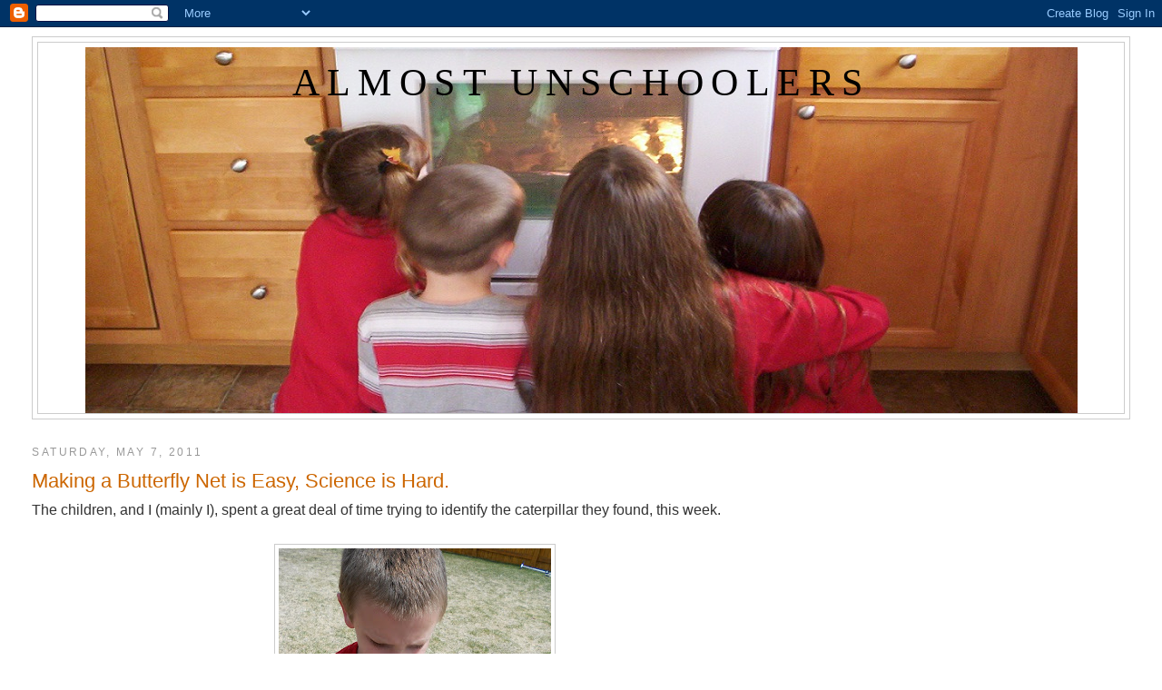

--- FILE ---
content_type: text/html; charset=UTF-8
request_url: https://almostunschoolers.blogspot.com/2011/05/making-butterfly-net-is-easy-science-is.html
body_size: 20148
content:
<!DOCTYPE html>
<html dir='ltr' xmlns='http://www.w3.org/1999/xhtml' xmlns:b='http://www.google.com/2005/gml/b' xmlns:data='http://www.google.com/2005/gml/data' xmlns:expr='http://www.google.com/2005/gml/expr'>
<head>
<link href='https://www.blogger.com/static/v1/widgets/2944754296-widget_css_bundle.css' rel='stylesheet' type='text/css'/>
<script async='async' src='//pagead2.googlesyndication.com/pagead/js/adsbygoogle.js'></script>
<script>
     (adsbygoogle = window.adsbygoogle || []).push({
          google_ad_client: "ca-pub-6269045899896915",
          enable_page_level_ads: true
     });
</script>
<meta content='text/html; charset=UTF-8' http-equiv='Content-Type'/>
<meta content='blogger' name='generator'/>
<link href='https://almostunschoolers.blogspot.com/favicon.ico' rel='icon' type='image/x-icon'/>
<link href='http://almostunschoolers.blogspot.com/2011/05/making-butterfly-net-is-easy-science-is.html' rel='canonical'/>
<link rel="alternate" type="application/atom+xml" title="Almost Unschoolers - Atom" href="https://almostunschoolers.blogspot.com/feeds/posts/default" />
<link rel="alternate" type="application/rss+xml" title="Almost Unschoolers - RSS" href="https://almostunschoolers.blogspot.com/feeds/posts/default?alt=rss" />
<link rel="service.post" type="application/atom+xml" title="Almost Unschoolers - Atom" href="https://www.blogger.com/feeds/598841562237715955/posts/default" />

<link rel="alternate" type="application/atom+xml" title="Almost Unschoolers - Atom" href="https://almostunschoolers.blogspot.com/feeds/3643474736958805988/comments/default" />
<!--Can't find substitution for tag [blog.ieCssRetrofitLinks]-->
<link href='https://blogger.googleusercontent.com/img/b/R29vZ2xl/AVvXsEi3ITCHASH60R9Mg-SghmPo8lDcupyqaAg4ql8dnlLwEp_vy7EYbOoZp8w7y73TuBQLGdyL76dPp9dIZ9eCRomdjdVZ6Gc9f-ZY-ocSgRvXk-amlLUHf147GDWGmVPwWmlDiB43DVHaibw/s400/DSCN0485.JPG' rel='image_src'/>
<meta content='http://almostunschoolers.blogspot.com/2011/05/making-butterfly-net-is-easy-science-is.html' property='og:url'/>
<meta content='Making a Butterfly Net is Easy, Science is Hard.' property='og:title'/>
<meta content='The children, and I (mainly I), spent a great deal of time trying to identify the caterpillar they found, this week. First off, they wanted ...' property='og:description'/>
<meta content='https://blogger.googleusercontent.com/img/b/R29vZ2xl/AVvXsEi3ITCHASH60R9Mg-SghmPo8lDcupyqaAg4ql8dnlLwEp_vy7EYbOoZp8w7y73TuBQLGdyL76dPp9dIZ9eCRomdjdVZ6Gc9f-ZY-ocSgRvXk-amlLUHf147GDWGmVPwWmlDiB43DVHaibw/w1200-h630-p-k-no-nu/DSCN0485.JPG' property='og:image'/>
<title>Almost Unschoolers: Making a Butterfly Net is Easy, Science is Hard.</title>
<style id='page-skin-1' type='text/css'><!--
/*
-----------------------------------------------
Blogger Template Style
Name:     Minima Stretch
Date:     26 Feb 2004
----------------------------------------------- */
/* Use this with templates/template-twocol.html */
body {
background:#ffffff;
margin:0;
color:#333333;
font:x-small Georgia Serif;
font-size/* */:/**/small;
font-size: /**/small;
text-align: center;
}
a:link {
color:#5588aa;
text-decoration:none;
}
a:visited {
color:#999999;
text-decoration:none;
}
a:hover {
color:#cc6600;
text-decoration:underline;
}
a img {
border-width:0;
}
/* Header
-----------------------------------------------
*/
#header-wrapper {
margin:0 2% 10px;
border:1px solid #cccccc;
}
#header {
margin: 5px;
border: 1px solid #cccccc;
text-align: center;
color:#000000;
}
#header-inner {
background-position: center;
margin-left: auto;
margin-right: auto;
}
#header h1 {
margin:5px 5px 0;
padding:15px 20px .25em;
line-height:1.2em;
text-transform:uppercase;
letter-spacing:.2em;
font: normal normal 266% Georgia, Serif;
}
#header a {
color:#000000;
text-decoration:none;
}
#header a:hover {
color:#000000;
}
#header .description {
margin:0 5px 5px;
padding:0 20px 15px;
text-transform:uppercase;
letter-spacing:.2em;
line-height: 1.4em;
font: normal normal 78% 'Trebuchet MS', Trebuchet, Arial, Verdana, Sans-serif;
color: #000000;
}
#header img {
margin-left: auto;
margin-right: auto;
}
/* Outer-Wrapper
----------------------------------------------- */
#outer-wrapper {
margin:0;
padding:10px;
text-align:left;
font: normal normal 121% Verdana, sans-serif;
}
#main-wrapper {
margin-left: 2%;
width: 67%;
float: left;
display: inline;       /* fix for doubling margin in IE */
word-wrap: break-word; /* fix for long text breaking sidebar float in IE */
overflow: hidden;      /* fix for long non-text content breaking IE sidebar float */
}
#sidebar-wrapper {
margin-right: 2%;
width: 25%;
float: right;
display: inline;       /* fix for doubling margin in IE */
word-wrap: break-word; /* fix for long text breaking sidebar float in IE */
overflow: hidden;      /* fix for long non-text content breaking IE sidebar float */
}
/* Headings
----------------------------------------------- */
h2 {
margin:1.5em 0 .75em;
font:normal normal 78% 'Trebuchet MS',Trebuchet,Arial,Verdana,Sans-serif;
line-height: 1.4em;
text-transform:uppercase;
letter-spacing:.2em;
color:#999999;
}
/* Posts
-----------------------------------------------
*/
h2.date-header {
margin:1.5em 0 .5em;
}
.post {
margin:.5em 0 1.5em;
border-bottom:1px dotted #cccccc;
padding-bottom:1.5em;
}
.post h3 {
margin:.25em 0 0;
padding:0 0 4px;
font-size:140%;
font-weight:normal;
line-height:1.4em;
color:#cc6600;
}
.post h3 a, .post h3 a:visited, .post h3 strong {
display:block;
text-decoration:none;
color:#cc6600;
font-weight:normal;
}
.post h3 strong, .post h3 a:hover {
color:#333333;
}
.post-body {
margin:0 0 .75em;
line-height:1.6em;
}
.post-body blockquote {
line-height:1.3em;
}
.post-footer {
margin: .75em 0;
color:#999999;
text-transform:uppercase;
letter-spacing:.1em;
font: normal normal 78% 'Trebuchet MS', Trebuchet, Arial, Verdana, Sans-serif;
line-height: 1.4em;
}
.comment-link {
margin-left:.6em;
}
.post img, table.tr-caption-container {
padding:4px;
border:1px solid #cccccc;
}
.tr-caption-container img {
border: none;
padding: 0;
}
.post blockquote {
margin:1em 20px;
}
.post blockquote p {
margin:.75em 0;
}
/* Comments
----------------------------------------------- */
#comments h4 {
margin:1em 0;
font-weight: bold;
line-height: 1.4em;
text-transform:uppercase;
letter-spacing:.2em;
color: #999999;
}
#comments-block {
margin:1em 0 1.5em;
line-height:1.6em;
}
#comments-block .comment-author {
margin:.5em 0;
}
#comments-block .comment-body {
margin:.25em 0 0;
}
#comments-block .comment-footer {
margin:-.25em 0 2em;
line-height: 1.4em;
text-transform:uppercase;
letter-spacing:.1em;
}
#comments-block .comment-body p {
margin:0 0 .75em;
}
.deleted-comment {
font-style:italic;
color:gray;
}
.feed-links {
clear: both;
line-height: 2.5em;
}
#blog-pager-newer-link {
float: left;
}
#blog-pager-older-link {
float: right;
}
#blog-pager {
text-align: center;
}
/* Sidebar Content
----------------------------------------------- */
.sidebar {
color: #666666;
line-height: 1.5em;
}
.sidebar ul {
list-style:none;
margin:0 0 0;
padding:0 0 0;
}
.sidebar li {
margin:0;
padding-top:0;
padding-right:0;
padding-bottom:.25em;
padding-left:15px;
text-indent:-15px;
line-height:1.5em;
}
.sidebar .widget, .main .widget {
border-bottom:1px dotted #cccccc;
margin:0 0 1.5em;
padding:0 0 1.5em;
}
.main .Blog {
border-bottom-width: 0;
}
/* Profile
----------------------------------------------- */
.profile-img {
float: left;
margin-top: 0;
margin-right: 5px;
margin-bottom: 5px;
margin-left: 0;
padding: 4px;
border: 1px solid #cccccc;
}
.profile-data {
margin:0;
text-transform:uppercase;
letter-spacing:.1em;
font: normal normal 78% 'Trebuchet MS', Trebuchet, Arial, Verdana, Sans-serif;
color: #999999;
font-weight: bold;
line-height: 1.6em;
}
.profile-datablock {
margin:.5em 0 .5em;
}
.profile-textblock {
margin: 0.5em 0;
line-height: 1.6em;
}
.profile-link {
font: normal normal 78% 'Trebuchet MS', Trebuchet, Arial, Verdana, Sans-serif;
text-transform: uppercase;
letter-spacing: .1em;
}
/* Footer
----------------------------------------------- */
#footer {
width:660px;
clear:both;
margin:0 auto;
padding-top:15px;
line-height: 1.6em;
text-transform:uppercase;
letter-spacing:.1em;
text-align: center;
}

--></style>
<link href='https://www.blogger.com/dyn-css/authorization.css?targetBlogID=598841562237715955&amp;zx=e16be82c-7d5e-4036-9603-b4dc968d622f' media='none' onload='if(media!=&#39;all&#39;)media=&#39;all&#39;' rel='stylesheet'/><noscript><link href='https://www.blogger.com/dyn-css/authorization.css?targetBlogID=598841562237715955&amp;zx=e16be82c-7d5e-4036-9603-b4dc968d622f' rel='stylesheet'/></noscript>
<meta name='google-adsense-platform-account' content='ca-host-pub-1556223355139109'/>
<meta name='google-adsense-platform-domain' content='blogspot.com'/>

<!-- data-ad-client=ca-pub-6269045899896915 -->

</head>
<body>
<div class='navbar section' id='navbar'><div class='widget Navbar' data-version='1' id='Navbar1'><script type="text/javascript">
    function setAttributeOnload(object, attribute, val) {
      if(window.addEventListener) {
        window.addEventListener('load',
          function(){ object[attribute] = val; }, false);
      } else {
        window.attachEvent('onload', function(){ object[attribute] = val; });
      }
    }
  </script>
<div id="navbar-iframe-container"></div>
<script type="text/javascript" src="https://apis.google.com/js/platform.js"></script>
<script type="text/javascript">
      gapi.load("gapi.iframes:gapi.iframes.style.bubble", function() {
        if (gapi.iframes && gapi.iframes.getContext) {
          gapi.iframes.getContext().openChild({
              url: 'https://www.blogger.com/navbar/598841562237715955?po\x3d3643474736958805988\x26origin\x3dhttps://almostunschoolers.blogspot.com',
              where: document.getElementById("navbar-iframe-container"),
              id: "navbar-iframe"
          });
        }
      });
    </script><script type="text/javascript">
(function() {
var script = document.createElement('script');
script.type = 'text/javascript';
script.src = '//pagead2.googlesyndication.com/pagead/js/google_top_exp.js';
var head = document.getElementsByTagName('head')[0];
if (head) {
head.appendChild(script);
}})();
</script>
</div></div>
<div id='outer-wrapper'><div id='wrap2'>
<!-- skip links for text browsers -->
<span id='skiplinks' style='display:none;'>
<a href='#main'>skip to main </a> |
      <a href='#sidebar'>skip to sidebar</a>
</span>
<div id='header-wrapper'>
<div class='header section' id='header'><div class='widget Header' data-version='1' id='Header1'>
<div id='header-inner' style='background-image: url("https://blogger.googleusercontent.com/img/b/R29vZ2xl/AVvXsEhaIeeXs0yEeg4kx7rQ52L9bCDY9bAehjscrXNHSi982r9x4vRenn2kuv-l4wOdmmdy4pYX27yrn06w78wxcyDIs6-3bYBK_Hg2gtxj2jKa8zFu413ApkQV7DGD2PTfCZoioxgeuq_bY_k/s1600-r/000_0478.JPG"); background-position: left; width: 1093px; min-height: 403px; _height: 403px; background-repeat: no-repeat; '>
<div class='titlewrapper' style='background: transparent'>
<h1 class='title' style='background: transparent; border-width: 0px'>
<a href='https://almostunschoolers.blogspot.com/'>
Almost Unschoolers
</a>
</h1>
</div>
<div class='descriptionwrapper'>
<p class='description'><span>
</span></p>
</div>
</div>
</div></div>
</div>
<div id='content-wrapper'>
<div id='crosscol-wrapper' style='text-align:center'>
<div class='crosscol no-items section' id='crosscol'></div>
</div>
<div id='main-wrapper'>
<div class='main section' id='main'><div class='widget Blog' data-version='1' id='Blog1'>
<div class='blog-posts hfeed'>

          <div class="date-outer">
        
<h2 class='date-header'><span>Saturday, May 7, 2011</span></h2>

          <div class="date-posts">
        
<div class='post-outer'>
<div class='post hentry uncustomized-post-template' itemprop='blogPost' itemscope='itemscope' itemtype='http://schema.org/BlogPosting'>
<meta content='https://blogger.googleusercontent.com/img/b/R29vZ2xl/AVvXsEi3ITCHASH60R9Mg-SghmPo8lDcupyqaAg4ql8dnlLwEp_vy7EYbOoZp8w7y73TuBQLGdyL76dPp9dIZ9eCRomdjdVZ6Gc9f-ZY-ocSgRvXk-amlLUHf147GDWGmVPwWmlDiB43DVHaibw/s400/DSCN0485.JPG' itemprop='image_url'/>
<meta content='598841562237715955' itemprop='blogId'/>
<meta content='3643474736958805988' itemprop='postId'/>
<a name='3643474736958805988'></a>
<h3 class='post-title entry-title' itemprop='name'>
Making a Butterfly Net is Easy, Science is Hard.
</h3>
<div class='post-header'>
<div class='post-header-line-1'></div>
</div>
<div class='post-body entry-content' id='post-body-3643474736958805988' itemprop='description articleBody'>
<div>The children, and I (mainly I), spent a great deal of time trying to identify the caterpillar they found, this week.</div><br /><img alt="" border="0" id="BLOGGER_PHOTO_ID_5604128801277592706" src="https://blogger.googleusercontent.com/img/b/R29vZ2xl/AVvXsEi3ITCHASH60R9Mg-SghmPo8lDcupyqaAg4ql8dnlLwEp_vy7EYbOoZp8w7y73TuBQLGdyL76dPp9dIZ9eCRomdjdVZ6Gc9f-ZY-ocSgRvXk-amlLUHf147GDWGmVPwWmlDiB43DVHaibw/s400/DSCN0485.JPG" style="TEXT-ALIGN: center; MARGIN: 0px auto 10px; WIDTH: 300px; DISPLAY: block; HEIGHT: 400px; CURSOR: hand" /><br /><div>First off, they wanted to keep it in a jar, and bring it into the house...</div><br /><img alt="" border="0" id="BLOGGER_PHOTO_ID_5604127748969425154" src="https://blogger.googleusercontent.com/img/b/R29vZ2xl/AVvXsEiZ2fO0m3f47j_zysbRr9QLZHePy7NxoVztdCoA35E8vhcLhEojo2Q870jtJik7gLV17AAJA92ruLuJ5pNa-U48DWj3OBgVaDZtvPICZPwFjzSlHi4bXNur893IrUuEUbbZFaa_NeNf4fA/s400/DSCN0487.JPG" style="TEXT-ALIGN: center; MARGIN: 0px auto 10px; WIDTH: 400px; DISPLAY: block; HEIGHT: 300px; CURSOR: hand" /><br /><div>...which meant I wanted to be sure it really was a caterpillar - you know, that would turn into something as sweet as a butterfly, or a moth. After checking out this diagram...</div><br /><img alt="" border="0" id="BLOGGER_PHOTO_ID_5604127750347335298" src="https://blogger.googleusercontent.com/img/b/R29vZ2xl/AVvXsEhiW-ldnfPq5aR1c2ltJAcKJH1fAbWZPM8wkE-2exQE1gdD2R1s_xeEhDmWWeDx6O-LMlxub-MFBpTtS7FgZlQ0pHLy3slDtV0Tmjlaf-yq_d1L-UL9BbqYnQ05negJgQoQsw5F0IA1sxw/s400/caterpillar+morph.gif" style="TEXT-ALIGN: center; MARGIN: 0px auto 10px; WIDTH: 400px; DISPLAY: block; HEIGHT: 131px; CURSOR: hand" /><br /><div>...and a very detailed checklist from the <a href="http://www.npwrc.usgs.gov/resource/insects/catnw/morph.htm">Northern Prairie Wildlife Research Center</a>, I felt reassured, that we did, indeed, have a caterpillar, though I still wasn't sure what sort of butterfly, or moth it would turn into.</div><br /><div>After a couple of days in the jar, the little fellow wasn't looking so good, so we decided we weren't feeding him the right foods, and released him back into the yard. D kept an eye on him for a couple more days, happy to see he was doing better, until he finally wandered out of sight.</div><br /><div>We continued using the pictures we took of the caterpillar, to try to identify it, but without too much luck - there are a lot of different types of caterpillars.</div><br /><div><a href="https://blogger.googleusercontent.com/img/b/R29vZ2xl/AVvXsEjJx_FqxFFMwCkLz5Oc_ITOPurOKj9m_YEKw5UN3XawXyCC9R9eXnE_alxwPSEa6tMhsE0bQ7sXtgSpXsBc7vSU6BhZ1uZjPRVx0A090Rc288yvOPn5p0q0lKU2SwerDA-DwbAN9EqVcGE/s1600/DSCN0703.JPG"><img alt="" border="0" id="BLOGGER_PHOTO_ID_5604126239686960914" src="https://blogger.googleusercontent.com/img/b/R29vZ2xl/AVvXsEjJx_FqxFFMwCkLz5Oc_ITOPurOKj9m_YEKw5UN3XawXyCC9R9eXnE_alxwPSEa6tMhsE0bQ7sXtgSpXsBc7vSU6BhZ1uZjPRVx0A090Rc288yvOPn5p0q0lKU2SwerDA-DwbAN9EqVcGE/s400/DSCN0703.JPG" style="MARGIN: 0px 0px 10px 10px; WIDTH: 400px; FLOAT: right; HEIGHT: 243px; CURSOR: hand" /></a>D noticed a number of small white butterflies in the neighborhood, and thought maybe that's what his caterpillar would become. I'd heard an elderly neighbor calling them cabbage butterflies, so I looked that up. Cabbage white butterflies have small black spots on their wings. The butterflies we were seeing were moving so fast, it was hard to tell if they had spots or not.</div><br /><div>The girls offered to catch one for me to check out, if I would make them a butterfly net. So, I twisted together a couple of pipe cleaners...</div><br /><img alt="" border="0" id="BLOGGER_PHOTO_ID_5604125184902335842" src="https://blogger.googleusercontent.com/img/b/R29vZ2xl/AVvXsEgczFEHO9T5cWlggeUinFgv04HNy6a4I-6v3uwDQyW8Boe5-vaG1lNpPgPRLS1nn3hoXLJSGoyHurjcM2FEYkbS7UTImlSDDzAuEz6QrmorXmHI2_WiiObv544JwtzaP5u36ZUeu8BGjDc/s400/DSCN0675.JPG" style="TEXT-ALIGN: center; MARGIN: 0px auto 10px; WIDTH: 400px; DISPLAY: block; HEIGHT: 300px; CURSOR: hand" /><br /><div>...punched two holes in the top of an empty plastic wrap tube (you save those, don't you?)...</div><br /><img alt="" border="0" id="BLOGGER_PHOTO_ID_5604122467086165314" src="https://blogger.googleusercontent.com/img/b/R29vZ2xl/AVvXsEj50as9ZZbB27Z1cre9eleWpZJMqJ_PAniAuEMFzB5Lemu9uIt5jQ-KK6166Bj0F8CyfJoFft6x7BFSlxh3qjwQHXNzXOXqoWsK7cYtS8kcczd0s-97ed6xzwYP2NABAZQQywqFPZP89vU/s400/DSCN0677.JPG" style="TEXT-ALIGN: center; MARGIN: 0px auto 10px; WIDTH: 400px; DISPLAY: block; HEIGHT: 300px; CURSOR: hand" /><br /><div>...threaded the pipe cleaners through the holes....</div><br /><img alt="" border="0" id="BLOGGER_PHOTO_ID_5604122464426700082" src="https://blogger.googleusercontent.com/img/b/R29vZ2xl/AVvXsEhZJVwirhyWJO5mNIKCnpqLuLxT82KkqqTQI1-99K1MwyTXAIrjrUIM48g7qY5Lh7YSMcKp16cizcoSag7p9oy1kIlMeRiDKBkrE1dqy-PbWnCmtdroYTCWg8NVE5Bfc1nRPutbBEWnKrc/s400/DSCN0678.JPG" style="TEXT-ALIGN: center; MARGIN: 0px auto 10px; WIDTH: 400px; DISPLAY: block; HEIGHT: 300px; CURSOR: hand" /><br /><div><a href="https://blogger.googleusercontent.com/img/b/R29vZ2xl/AVvXsEi_NAjKvTphtMbIu6pId47717-HEJy6fPG4pskCnqqwVqrAoXL5OAWfACooE72zBovLwBmiM_I_SW_neYLO1k0IQa0GRlkWkMds7xfGjS7-k7NNtmhQ78k0HpkQs3Wi4Ltt4nZkikY5j2Q/s1600/caterpillar.jpg"></a></div><br /><div>...and then wove the loose ends back and forth through the folded over, open end, of a mesh bag, that used to hold grapes, and back around each other, to close the loop.</div><br /><img alt="" border="0" id="BLOGGER_PHOTO_ID_5604122458400513586" src="https://blogger.googleusercontent.com/img/b/R29vZ2xl/AVvXsEitNfakX7wTacNrxjn2OlU9BBQNqUI_wM0rbXfGq8RQ85guc6j7NgM0PpiVMUPBGDuVa4B5vroZzGulNGiigs1YgEMJFe-ae4j2nCH8yiSSjEvSBUsV216CGuHuVj21p3rJVDpq9clCpPw/s400/DSCN0681.JPG" style="TEXT-ALIGN: center; MARGIN: 0px auto 10px; WIDTH: 400px; DISPLAY: block; HEIGHT: 300px; CURSOR: hand" /><br /><div>Ta-da! A butterfly net - not a very good one mind you, but these butterflies are fast moving little things, and I really didn't expect the girls to be able to catch any.</div><br /><img alt="" border="0" id="BLOGGER_PHOTO_ID_5604119907650120114" src="https://blogger.googleusercontent.com/img/b/R29vZ2xl/AVvXsEiuF5hE1GMc7l1Kdg60niI4vPYRt0CG9iqW2wI8Kl67Ik-OHhWvk_-0hquJOLne8oOaDGCycocI7poXe2AGWIxFzMpd6VRjLpbv5oI3diiVA_4flmhqYJvX6YAMxoFqwGvr0dXNbo-LxpQ/s400/DSCN0683.JPG" style="TEXT-ALIGN: center; MARGIN: 0px auto 10px; WIDTH: 400px; DISPLAY: block; HEIGHT: 300px; CURSOR: hand" /><br /><div>But, going on a butterfly hunt, gave them a chance to get outside, for a walk.</div><br /><img alt="" border="0" id="BLOGGER_PHOTO_ID_5604119903405005794" src="https://blogger.googleusercontent.com/img/b/R29vZ2xl/AVvXsEg4yhJF4VQe83HmW6HO1bZEYPhalPAAs2lvP3_wUvVH2jnNqv2Rm6Bjhn5L2cTeAk2njaEu1B_V7ThUhvhGO-wUEixF1gSon_dQhIq9AmloKTQByb5BtC9_uBUqPq24qkuf6e9gnBbthGk/s400/DSCN0689.JPG" style="TEXT-ALIGN: center; MARGIN: 0px auto 10px; WIDTH: 400px; DISPLAY: block; HEIGHT: 300px; CURSOR: hand" /><br /><div>And, while they were gone I managed to snap one (just one, out of the fifty I attempted), close enough shot, to see that there could be black spots on the butterfly's wings. You can't really see it here, but trust me, it has black spots.</div><br /><img alt="" border="0" id="BLOGGER_PHOTO_ID_5604119901368328018" src="https://blogger.googleusercontent.com/img/b/R29vZ2xl/AVvXsEhORThCYUq0pTlxHJ-8mG-eGaT7j4ymC-3kE0C7w9SgkZmCzuhS8kYNqZTiw06gQ-df2g5V46ki2wTQhQ9OlfCJNry3V0zTT97evKwLl8-PGxVuTB1dPpeY8J8QtZooxbWD_73PPpUu0OE/s400/DSCN07041+%25282%2529.jpg" style="TEXT-ALIGN: center; MARGIN: 0px auto 10px; WIDTH: 400px; DISPLAY: block; HEIGHT: 273px; CURSOR: hand" /><br /><div>However, the cabbage white caterpillar looks nothing like our caterpillar, so really we're back to square one. Or, almost square one, because while I was doing all the caterpillar research, I came across the <a href="http://www.butterfliesandmoths.org/identify">Butterflies and Moths of North America</a> site, where you can submit a photograph of a caterpillar, and possibly receive help with identifying it.</div><br /><div><a href="https://blogger.googleusercontent.com/img/b/R29vZ2xl/AVvXsEi_NAjKvTphtMbIu6pId47717-HEJy6fPG4pskCnqqwVqrAoXL5OAWfACooE72zBovLwBmiM_I_SW_neYLO1k0IQa0GRlkWkMds7xfGjS7-k7NNtmhQ78k0HpkQs3Wi4Ltt4nZkikY5j2Q/s1600/caterpillar.jpg"><img alt="" border="0" id="BLOGGER_PHOTO_ID_5604130043666962818" src="https://blogger.googleusercontent.com/img/b/R29vZ2xl/AVvXsEi_NAjKvTphtMbIu6pId47717-HEJy6fPG4pskCnqqwVqrAoXL5OAWfACooE72zBovLwBmiM_I_SW_neYLO1k0IQa0GRlkWkMds7xfGjS7-k7NNtmhQ78k0HpkQs3Wi4Ltt4nZkikY5j2Q/s400/caterpillar.jpg" style="MARGIN: 0px 10px 10px 0px; WIDTH: 400px; FLOAT: left; HEIGHT: 316px; CURSOR: hand" /></a>I quickly registered on the site, and submitted our photo, and decided to leave the rest in the hands of the experts. But, I have to say, the whole thing has left me feeling a bit like Meriwether Lewis, who according to a quote from <a href="http://franceshunter.wordpress.com/2010/04/15/meriwether-lewiss-notorious-birthday-note/">Francis Hunter's American Heroes Blog</a>, wrote on his 31st birthday,</div><br /><div>"...<em>I reflected that I had as yet done but little, very little indeed, to further the happiness of the human race, or to advance the information of the succeeding generation. <strong>I viewed with regret the many hours I have spent in indolence, and now soarly feel the want of that information which those hours would have given me had they been judiciously expended</strong>. but since they are past and cannot be recalled, I dash from me the gloomy thought and resolved in future, to redouble my exertions and at least indeavour to promote those two primary objects of human existance, by giving them the aid of that portion of talents which nature and fortune have bestoed on me; or in future, to live for mankind, as I have heretofore lived for myself</em>."</div><br /><div>And, when you consider, he wrote that in the middle of his Corp. of Discovery, journey across the country, that thought might really be depressing, except for a saving, and much happier quote from American physicist, Richard Feynman,</div><br /><div>"<em>You can know the name of a bird </em>(or caterpillar, or butterfly) <em>in all the languages of the world, but when you're finished, you'll know absolutely nothing whatever about the bird</em> (or caterpillar, or butterfly)... <em>So let's look at the bird (or caterpillar, or butterfly) and see what it's doing &#8212; that's what counts</em>"</div><br /><div>That, I can handle.</div><br /><div>For more concrete, and less rambling thoughts on science for children, be sure to check out this week's <a href="http://adventuresofmommyness.blogspot.com/search/label/Science%20Sunday">Science Sunday link-up, at Adventures in Mommydom</a>.</div><br /><div>It's great to be a homeschooler.</div>
<div style='clear: both;'></div>
</div>
<div class='post-footer'>
<div class='post-footer-line post-footer-line-1'>
<span class='post-author vcard'>
Posted by
<span class='fn' itemprop='author' itemscope='itemscope' itemtype='http://schema.org/Person'>
<meta content='https://www.blogger.com/profile/07784076035361200243' itemprop='url'/>
<a class='g-profile' href='https://www.blogger.com/profile/07784076035361200243' rel='author' title='author profile'>
<span itemprop='name'>An Almost Unschooling Mom</span>
</a>
</span>
</span>
<span class='post-timestamp'>
at
<meta content='http://almostunschoolers.blogspot.com/2011/05/making-butterfly-net-is-easy-science-is.html' itemprop='url'/>
<a class='timestamp-link' href='https://almostunschoolers.blogspot.com/2011/05/making-butterfly-net-is-easy-science-is.html' rel='bookmark' title='permanent link'><abbr class='published' itemprop='datePublished' title='2011-05-07T17:33:00-07:00'>5:33&#8239;PM</abbr></a>
</span>
<span class='post-comment-link'>
</span>
<span class='post-icons'>
<span class='item-action'>
<a href='https://www.blogger.com/email-post/598841562237715955/3643474736958805988' title='Email Post'>
<img alt='' class='icon-action' height='13' src='https://resources.blogblog.com/img/icon18_email.gif' width='18'/>
</a>
</span>
</span>
<div class='post-share-buttons goog-inline-block'>
<a class='goog-inline-block share-button sb-email' href='https://www.blogger.com/share-post.g?blogID=598841562237715955&postID=3643474736958805988&target=email' target='_blank' title='Email This'><span class='share-button-link-text'>Email This</span></a><a class='goog-inline-block share-button sb-blog' href='https://www.blogger.com/share-post.g?blogID=598841562237715955&postID=3643474736958805988&target=blog' onclick='window.open(this.href, "_blank", "height=270,width=475"); return false;' target='_blank' title='BlogThis!'><span class='share-button-link-text'>BlogThis!</span></a><a class='goog-inline-block share-button sb-twitter' href='https://www.blogger.com/share-post.g?blogID=598841562237715955&postID=3643474736958805988&target=twitter' target='_blank' title='Share to X'><span class='share-button-link-text'>Share to X</span></a><a class='goog-inline-block share-button sb-facebook' href='https://www.blogger.com/share-post.g?blogID=598841562237715955&postID=3643474736958805988&target=facebook' onclick='window.open(this.href, "_blank", "height=430,width=640"); return false;' target='_blank' title='Share to Facebook'><span class='share-button-link-text'>Share to Facebook</span></a><a class='goog-inline-block share-button sb-pinterest' href='https://www.blogger.com/share-post.g?blogID=598841562237715955&postID=3643474736958805988&target=pinterest' target='_blank' title='Share to Pinterest'><span class='share-button-link-text'>Share to Pinterest</span></a>
</div>
</div>
<div class='post-footer-line post-footer-line-2'>
<span class='post-labels'>
Labels:
<a href='https://almostunschoolers.blogspot.com/search/label/Sunday%20Science' rel='tag'>Sunday Science</a>
</span>
</div>
<div class='post-footer-line post-footer-line-3'>
<span class='post-location'>
</span>
</div>
</div>
</div>
<div class='comments' id='comments'>
<a name='comments'></a>
<h4>7 comments:</h4>
<div id='Blog1_comments-block-wrapper'>
<dl class='avatar-comment-indent' id='comments-block'>
<dt class='comment-author ' id='c5048757567665195338'>
<a name='c5048757567665195338'></a>
<div class="avatar-image-container vcard"><span dir="ltr"><a href="https://www.blogger.com/profile/17970101432834731044" target="" rel="nofollow" onclick="" class="avatar-hovercard" id="av-5048757567665195338-17970101432834731044"><img src="https://resources.blogblog.com/img/blank.gif" width="35" height="35" class="delayLoad" style="display: none;" longdesc="//blogger.googleusercontent.com/img/b/R29vZ2xl/AVvXsEhB527363tCPWP4SM-VUJQsPPR7Ya1ub2c38Il45FFyFl9FafrSoPyTRMwedltSyIh9KRhe7aKYuEZ36u1yrsbPu13TyIXjDxwJ-vD-gJ09uk3lmGfFEPcFp76tkMQavg/s45-c/033.jpg" alt="" title="Ticia">

<noscript><img src="//blogger.googleusercontent.com/img/b/R29vZ2xl/AVvXsEhB527363tCPWP4SM-VUJQsPPR7Ya1ub2c38Il45FFyFl9FafrSoPyTRMwedltSyIh9KRhe7aKYuEZ36u1yrsbPu13TyIXjDxwJ-vD-gJ09uk3lmGfFEPcFp76tkMQavg/s45-c/033.jpg" width="35" height="35" class="photo" alt=""></noscript></a></span></div>
<a href='https://www.blogger.com/profile/17970101432834731044' rel='nofollow'>Ticia</a>
said...
</dt>
<dd class='comment-body' id='Blog1_cmt-5048757567665195338'>
<p>
That would imply I use enough Saran Wrap to actually empty one.  I think we&#39;ve had one empty one maybe........ in the time we&#39;ve lived here.<br /><br />But, I bet I could use something else to make that.  The kids would love it.
</p>
</dd>
<dd class='comment-footer'>
<span class='comment-timestamp'>
<a href='https://almostunschoolers.blogspot.com/2011/05/making-butterfly-net-is-easy-science-is.html?showComment=1304823993906#c5048757567665195338' title='comment permalink'>
May 7, 2011 at 8:06&#8239;PM
</a>
<span class='item-control blog-admin pid-1573752287'>
<a class='comment-delete' href='https://www.blogger.com/comment/delete/598841562237715955/5048757567665195338' title='Delete Comment'>
<img src='https://resources.blogblog.com/img/icon_delete13.gif'/>
</a>
</span>
</span>
</dd>
<dt class='comment-author ' id='c5721776120365782640'>
<a name='c5721776120365782640'></a>
<div class="avatar-image-container vcard"><span dir="ltr"><a href="https://www.blogger.com/profile/13326844175141911720" target="" rel="nofollow" onclick="" class="avatar-hovercard" id="av-5721776120365782640-13326844175141911720"><img src="https://resources.blogblog.com/img/blank.gif" width="35" height="35" class="delayLoad" style="display: none;" longdesc="//blogger.googleusercontent.com/img/b/R29vZ2xl/AVvXsEgBGwxucAQ0MRcYQRTr2DvnoejaDnwv2Bu39WljNzPF_3JZPq3debfVQmUz8lRa0L5WZwxwnZC8tqpeLdDHJ_iDMHNBoBCC9nDGptUn93Co1gc3zOBmwP4VrdRecLOK6g/s45-c/47b4cf24b3127cce9efc863867de00000036108BZsmLNy3Zq.jpg" alt="" title="Chrissi">

<noscript><img src="//blogger.googleusercontent.com/img/b/R29vZ2xl/AVvXsEgBGwxucAQ0MRcYQRTr2DvnoejaDnwv2Bu39WljNzPF_3JZPq3debfVQmUz8lRa0L5WZwxwnZC8tqpeLdDHJ_iDMHNBoBCC9nDGptUn93Co1gc3zOBmwP4VrdRecLOK6g/s45-c/47b4cf24b3127cce9efc863867de00000036108BZsmLNy3Zq.jpg" width="35" height="35" class="photo" alt=""></noscript></a></span></div>
<a href='https://www.blogger.com/profile/13326844175141911720' rel='nofollow'>Chrissi</a>
said...
</dt>
<dd class='comment-body' id='Blog1_cmt-5721776120365782640'>
<p>
This doesn&#39;t look like a caterpillar at all. It looks like an adult grub. They&#39;re a menace to pretty lawns here in the country. We count ourselves lucky when the skunks dig them up and save our yards for us. =D<br /><br />And it wouldn&#39;t have been fairing well in a jar because it prefers living in soil like an earthworm and in the dark.<br /><br />Chrissi, Cyber School Mom
</p>
</dd>
<dd class='comment-footer'>
<span class='comment-timestamp'>
<a href='https://almostunschoolers.blogspot.com/2011/05/making-butterfly-net-is-easy-science-is.html?showComment=1304824966144#c5721776120365782640' title='comment permalink'>
May 7, 2011 at 8:22&#8239;PM
</a>
<span class='item-control blog-admin pid-514623439'>
<a class='comment-delete' href='https://www.blogger.com/comment/delete/598841562237715955/5721776120365782640' title='Delete Comment'>
<img src='https://resources.blogblog.com/img/icon_delete13.gif'/>
</a>
</span>
</span>
</dd>
<dt class='comment-author ' id='c6579772182509764231'>
<a name='c6579772182509764231'></a>
<div class="avatar-image-container vcard"><span dir="ltr"><a href="https://www.blogger.com/profile/14152881812204023673" target="" rel="nofollow" onclick="" class="avatar-hovercard" id="av-6579772182509764231-14152881812204023673"><img src="https://resources.blogblog.com/img/blank.gif" width="35" height="35" class="delayLoad" style="display: none;" longdesc="//blogger.googleusercontent.com/img/b/R29vZ2xl/AVvXsEgz_oKsm1o4BMp4ryr0q6tlqKBEDLA9IY6iLGMA5FNo1-pa_LjwEqRH0zoP0ny-2b_PglukHuUQLr7mwc0PHsbG7CdF2FcvFH5VyV3BVhOVtCn71-dpglMgBxE-4NZ2Xg/s45-c/11070167_10153973355296808_568350266125647575_n.jpg" alt="" title="Kendra">

<noscript><img src="//blogger.googleusercontent.com/img/b/R29vZ2xl/AVvXsEgz_oKsm1o4BMp4ryr0q6tlqKBEDLA9IY6iLGMA5FNo1-pa_LjwEqRH0zoP0ny-2b_PglukHuUQLr7mwc0PHsbG7CdF2FcvFH5VyV3BVhOVtCn71-dpglMgBxE-4NZ2Xg/s45-c/11070167_10153973355296808_568350266125647575_n.jpg" width="35" height="35" class="photo" alt=""></noscript></a></span></div>
<a href='https://www.blogger.com/profile/14152881812204023673' rel='nofollow'>Kendra</a>
said...
</dt>
<dd class='comment-body' id='Blog1_cmt-6579772182509764231'>
<p>
Generally, cabbage butterflies feed off cabbage plants growing in the gardens and, they also enjoy feeding off plants in the cabbage family. Most avid gardeners consider the caterpillar to be a pest because it can eat through a garden in record time!
</p>
</dd>
<dd class='comment-footer'>
<span class='comment-timestamp'>
<a href='https://almostunschoolers.blogspot.com/2011/05/making-butterfly-net-is-easy-science-is.html?showComment=1304841267093#c6579772182509764231' title='comment permalink'>
May 8, 2011 at 12:54&#8239;AM
</a>
<span class='item-control blog-admin pid-457172172'>
<a class='comment-delete' href='https://www.blogger.com/comment/delete/598841562237715955/6579772182509764231' title='Delete Comment'>
<img src='https://resources.blogblog.com/img/icon_delete13.gif'/>
</a>
</span>
</span>
</dd>
<dt class='comment-author blog-author' id='c4602426238360666215'>
<a name='c4602426238360666215'></a>
<div class="avatar-image-container vcard"><span dir="ltr"><a href="https://www.blogger.com/profile/07784076035361200243" target="" rel="nofollow" onclick="" class="avatar-hovercard" id="av-4602426238360666215-07784076035361200243"><img src="https://resources.blogblog.com/img/blank.gif" width="35" height="35" class="delayLoad" style="display: none;" longdesc="//blogger.googleusercontent.com/img/b/R29vZ2xl/AVvXsEjNqId7WP5DoVVszu0JO0EHCbXQWmZOCltwx2G6YfSpeO2uWqJd-XjRfvCBKM8DiQIeg77Z0hiO4N-Ka6s1t8w5mjpZm9FUwf3AjNL2YVwIgQEhImXm4RECIS156xVbzg/s45-c/*" alt="" title="An Almost Unschooling Mom">

<noscript><img src="//blogger.googleusercontent.com/img/b/R29vZ2xl/AVvXsEjNqId7WP5DoVVszu0JO0EHCbXQWmZOCltwx2G6YfSpeO2uWqJd-XjRfvCBKM8DiQIeg77Z0hiO4N-Ka6s1t8w5mjpZm9FUwf3AjNL2YVwIgQEhImXm4RECIS156xVbzg/s45-c/*" width="35" height="35" class="photo" alt=""></noscript></a></span></div>
<a href='https://www.blogger.com/profile/07784076035361200243' rel='nofollow'>An Almost Unschooling Mom</a>
said...
</dt>
<dd class='comment-body' id='Blog1_cmt-4602426238360666215'>
<p>
Chrissi - That&#39;s why we checked the diagram.  Ours had prolegs on the right sections, real legs, jaws, and all other necessaries for a caterpillar.  My best guess was something like an Army Cutworm Caterpillar - still not good news for the garden, but at least it turns into a moth :)
</p>
</dd>
<dd class='comment-footer'>
<span class='comment-timestamp'>
<a href='https://almostunschoolers.blogspot.com/2011/05/making-butterfly-net-is-easy-science-is.html?showComment=1304859252904#c4602426238360666215' title='comment permalink'>
May 8, 2011 at 5:54&#8239;AM
</a>
<span class='item-control blog-admin pid-836696181'>
<a class='comment-delete' href='https://www.blogger.com/comment/delete/598841562237715955/4602426238360666215' title='Delete Comment'>
<img src='https://resources.blogblog.com/img/icon_delete13.gif'/>
</a>
</span>
</span>
</dd>
<dt class='comment-author ' id='c8277351958361753603'>
<a name='c8277351958361753603'></a>
<div class="avatar-image-container vcard"><span dir="ltr"><a href="https://www.blogger.com/profile/13253503049272771754" target="" rel="nofollow" onclick="" class="avatar-hovercard" id="av-8277351958361753603-13253503049272771754"><img src="https://resources.blogblog.com/img/blank.gif" width="35" height="35" class="delayLoad" style="display: none;" longdesc="//blogger.googleusercontent.com/img/b/R29vZ2xl/AVvXsEh4JoJdtl2zH7fqh2ZIZOQcFq34sh1TFm5iqOmKPxsUC_O0595GuAWTIcR46vsfPM6fiIX-S-Bwpsg-6hN-dPXzipWpkSgZ4NSc3uYXb-IcNX6jzJc_50LjV-pJ1fdMGw/s45-c/MaryAnne%281%29.jpg" alt="" title="MaryAnne">

<noscript><img src="//blogger.googleusercontent.com/img/b/R29vZ2xl/AVvXsEh4JoJdtl2zH7fqh2ZIZOQcFq34sh1TFm5iqOmKPxsUC_O0595GuAWTIcR46vsfPM6fiIX-S-Bwpsg-6hN-dPXzipWpkSgZ4NSc3uYXb-IcNX6jzJc_50LjV-pJ1fdMGw/s45-c/MaryAnne%281%29.jpg" width="35" height="35" class="photo" alt=""></noscript></a></span></div>
<a href='https://www.blogger.com/profile/13253503049272771754' rel='nofollow'>MaryAnne</a>
said...
</dt>
<dd class='comment-body' id='Blog1_cmt-8277351958361753603'>
<p>
LOVE the Feynman quote!
</p>
</dd>
<dd class='comment-footer'>
<span class='comment-timestamp'>
<a href='https://almostunschoolers.blogspot.com/2011/05/making-butterfly-net-is-easy-science-is.html?showComment=1304860758643#c8277351958361753603' title='comment permalink'>
May 8, 2011 at 6:19&#8239;AM
</a>
<span class='item-control blog-admin pid-1573717058'>
<a class='comment-delete' href='https://www.blogger.com/comment/delete/598841562237715955/8277351958361753603' title='Delete Comment'>
<img src='https://resources.blogblog.com/img/icon_delete13.gif'/>
</a>
</span>
</span>
</dd>
<dt class='comment-author ' id='c7093464532411960898'>
<a name='c7093464532411960898'></a>
<div class="avatar-image-container avatar-stock"><span dir="ltr"><a href="https://www.blogger.com/profile/17600694619101352923" target="" rel="nofollow" onclick="" class="avatar-hovercard" id="av-7093464532411960898-17600694619101352923"><img src="//www.blogger.com/img/blogger_logo_round_35.png" width="35" height="35" alt="" title="Susan">

</a></span></div>
<a href='https://www.blogger.com/profile/17600694619101352923' rel='nofollow'>Susan</a>
said...
</dt>
<dd class='comment-body' id='Blog1_cmt-7093464532411960898'>
<p>
Very nifty butterfly net! Love it :)<br />Isn&#39;t it the most frustrating thing when you can&#39;t identify something?
</p>
</dd>
<dd class='comment-footer'>
<span class='comment-timestamp'>
<a href='https://almostunschoolers.blogspot.com/2011/05/making-butterfly-net-is-easy-science-is.html?showComment=1304865483094#c7093464532411960898' title='comment permalink'>
May 8, 2011 at 7:38&#8239;AM
</a>
<span class='item-control blog-admin pid-411595638'>
<a class='comment-delete' href='https://www.blogger.com/comment/delete/598841562237715955/7093464532411960898' title='Delete Comment'>
<img src='https://resources.blogblog.com/img/icon_delete13.gif'/>
</a>
</span>
</span>
</dd>
<dt class='comment-author ' id='c5339674930933045549'>
<a name='c5339674930933045549'></a>
<div class="avatar-image-container avatar-stock"><span dir="ltr"><a href="https://www.blogger.com/profile/03531558038661679151" target="" rel="nofollow" onclick="" class="avatar-hovercard" id="av-5339674930933045549-03531558038661679151"><img src="//www.blogger.com/img/blogger_logo_round_35.png" width="35" height="35" alt="" title="Natalie PlanetSmarty">

</a></span></div>
<a href='https://www.blogger.com/profile/03531558038661679151' rel='nofollow'>Natalie PlanetSmarty</a>
said...
</dt>
<dd class='comment-body' id='Blog1_cmt-5339674930933045549'>
<p>
I like this last quote. The name is not everything - it&#39;s observation that counts. I am curious to see if you will be able to identify your caterpillar.
</p>
</dd>
<dd class='comment-footer'>
<span class='comment-timestamp'>
<a href='https://almostunschoolers.blogspot.com/2011/05/making-butterfly-net-is-easy-science-is.html?showComment=1304957747310#c5339674930933045549' title='comment permalink'>
May 9, 2011 at 9:15&#8239;AM
</a>
<span class='item-control blog-admin pid-962192512'>
<a class='comment-delete' href='https://www.blogger.com/comment/delete/598841562237715955/5339674930933045549' title='Delete Comment'>
<img src='https://resources.blogblog.com/img/icon_delete13.gif'/>
</a>
</span>
</span>
</dd>
</dl>
</div>
<p class='comment-footer'>
<a href='https://www.blogger.com/comment/fullpage/post/598841562237715955/3643474736958805988' onclick='javascript:window.open(this.href, "bloggerPopup", "toolbar=0,location=0,statusbar=1,menubar=0,scrollbars=yes,width=640,height=500"); return false;'>Post a Comment</a>
</p>
</div>
</div>

        </div></div>
      
</div>
<div class='blog-pager' id='blog-pager'>
<span id='blog-pager-newer-link'>
<a class='blog-pager-newer-link' href='https://almostunschoolers.blogspot.com/2011/05/happy-mothers-day.html' id='Blog1_blog-pager-newer-link' title='Newer Post'>Newer Post</a>
</span>
<span id='blog-pager-older-link'>
<a class='blog-pager-older-link' href='https://almostunschoolers.blogspot.com/2011/05/pop-bottle-bird-feeder-success.html' id='Blog1_blog-pager-older-link' title='Older Post'>Older Post</a>
</span>
<a class='home-link' href='https://almostunschoolers.blogspot.com/'>Home</a>
</div>
<div class='clear'></div>
<div class='post-feeds'>
<div class='feed-links'>
Subscribe to:
<a class='feed-link' href='https://almostunschoolers.blogspot.com/feeds/3643474736958805988/comments/default' target='_blank' type='application/atom+xml'>Post Comments (Atom)</a>
</div>
</div>
</div></div>
</div>
<div id='sidebar-wrapper'>
<div class='sidebar section' id='sidebar'><div class='widget AdSense' data-version='1' id='AdSense6'>
<div class='widget-content'>
<script async src="https://pagead2.googlesyndication.com/pagead/js/adsbygoogle.js"></script>
<!-- almostunschoolers_sidebar_AdSense6_1x1_as -->
<ins class="adsbygoogle"
     style="display:block"
     data-ad-client="ca-pub-6269045899896915"
     data-ad-host="ca-host-pub-1556223355139109"
     data-ad-slot="5999187906"
     data-ad-format="auto"
     data-full-width-responsive="true"></ins>
<script>
(adsbygoogle = window.adsbygoogle || []).push({});
</script>
<div class='clear'></div>
</div>
</div><div class='widget AdSense' data-version='1' id='AdSense4'>
<div class='widget-content'>
<script async src="https://pagead2.googlesyndication.com/pagead/js/adsbygoogle.js"></script>
<!-- almostunschoolers_sidebar_AdSense4_1x1_as -->
<ins class="adsbygoogle"
     style="display:block"
     data-ad-client="ca-pub-6269045899896915"
     data-ad-host="ca-host-pub-1556223355139109"
     data-ad-slot="9111471573"
     data-ad-format="auto"
     data-full-width-responsive="true"></ins>
<script>
(adsbygoogle = window.adsbygoogle || []).push({});
</script>
<div class='clear'></div>
</div>
</div><div class='widget Profile' data-version='1' id='Profile1'>
<h2>About Me</h2>
<div class='widget-content'>
<a href='https://www.blogger.com/profile/07784076035361200243'><img alt='My photo' class='profile-img' height='80' src='//blogger.googleusercontent.com/img/b/R29vZ2xl/AVvXsEjNqId7WP5DoVVszu0JO0EHCbXQWmZOCltwx2G6YfSpeO2uWqJd-XjRfvCBKM8DiQIeg77Z0hiO4N-Ka6s1t8w5mjpZm9FUwf3AjNL2YVwIgQEhImXm4RECIS156xVbzg/s151/*' width='80'/></a>
<dl class='profile-datablock'>
<dt class='profile-data'>
<a class='profile-name-link g-profile' href='https://www.blogger.com/profile/07784076035361200243' rel='author' style='background-image: url(//www.blogger.com/img/logo-16.png);'>
An Almost Unschooling Mom
</a>
</dt>
<dd class='profile-textblock'>I'm a homeschool mom of six. My family has been homeschooling for about seventeen years.  And, each year, we've learned a little more about having fun, and spending less, while learning more.  It's great to be a homeschooler!</dd>
</dl>
<a class='profile-link' href='https://www.blogger.com/profile/07784076035361200243' rel='author'>View my complete profile</a>
<div class='clear'></div>
</div>
</div><div class='widget BlogSearch' data-version='1' id='BlogSearch1'>
<h2 class='title'>Search This Blog</h2>
<div class='widget-content'>
<div id='BlogSearch1_form'>
<form action='https://almostunschoolers.blogspot.com/search' class='gsc-search-box' target='_top'>
<table cellpadding='0' cellspacing='0' class='gsc-search-box'>
<tbody>
<tr>
<td class='gsc-input'>
<input autocomplete='off' class='gsc-input' name='q' size='10' title='search' type='text' value=''/>
</td>
<td class='gsc-search-button'>
<input class='gsc-search-button' title='search' type='submit' value='Search'/>
</td>
</tr>
</tbody>
</table>
</form>
</div>
</div>
<div class='clear'></div>
</div><div class='widget Text' data-version='1' id='Text1'>
<h2 class='title'>About Copyright</h2>
<div class='widget-content'>
I'm very happy to share ideas, and thoughts with you. I try to give credit to others when they inspire, or add instructions to a project, and ask that you do the same for me. You may copy ideas and pictures from this blog as long as you give credit and link back to the original post. Thanks
<br/>
</div>
<div class='clear'></div>
</div><div class='widget Text' data-version='1' id='Text2'>
<h2 class='title'>Disclosure Statement</h2>
<div class='widget-content'>
Generally this blog is about sharing ideas parent to parent, and not trying to sell you things.  I often mention products that I like, the children like, or we've found very useful, but unless specifically stated in the post, I am not being reimbursed for my opinions.  There are advertisements (which I believe use cookies) on this blog, located outside of the posts.  I do receive a small kick-back when you click on the ads, so please feel free to click on as many of them as you like.
</div>
<div class='clear'></div>
</div><div class='widget AdSense' data-version='1' id='AdSense1'>
<div class='widget-content'>
<script type="text/javascript">
    google_ad_client = "ca-pub-6269045899896915";
    google_ad_host = "ca-host-pub-1556223355139109";
    google_ad_slot = "1432670206";
    google_ad_width = 160;
    google_ad_height = 600;
</script>
<!-- almostunschoolers_sidebar_AdSense1_160x600_as -->
<script type="text/javascript"
src="https://pagead2.googlesyndication.com/pagead/show_ads.js">
</script>
<div class='clear'></div>
</div>
</div><div class='widget Label' data-version='1' id='Label1'>
<h2>Labels</h2>
<div class='widget-content list-label-widget-content'>
<ul>
<li>
<a dir='ltr' href='https://almostunschoolers.blogspot.com/search/label/30%20second%20science'>30 second science</a>
<span dir='ltr'>(53)</span>
</li>
<li>
<a dir='ltr' href='https://almostunschoolers.blogspot.com/search/label/Alzheimer%27s'>Alzheimer&#39;s</a>
<span dir='ltr'>(1)</span>
</li>
<li>
<a dir='ltr' href='https://almostunschoolers.blogspot.com/search/label/an%20award'>an award</a>
<span dir='ltr'>(7)</span>
</li>
<li>
<a dir='ltr' href='https://almostunschoolers.blogspot.com/search/label/art%20with%20children'>art with children</a>
<span dir='ltr'>(81)</span>
</li>
<li>
<a dir='ltr' href='https://almostunschoolers.blogspot.com/search/label/backyard%20science'>backyard science</a>
<span dir='ltr'>(6)</span>
</li>
<li>
<a dir='ltr' href='https://almostunschoolers.blogspot.com/search/label/baking%20with%20kids'>baking with kids</a>
<span dir='ltr'>(78)</span>
</li>
<li>
<a dir='ltr' href='https://almostunschoolers.blogspot.com/search/label/birthday%20parties'>birthday parties</a>
<span dir='ltr'>(28)</span>
</li>
<li>
<a dir='ltr' href='https://almostunschoolers.blogspot.com/search/label/books%20to%20movies'>books to movies</a>
<span dir='ltr'>(7)</span>
</li>
<li>
<a dir='ltr' href='https://almostunschoolers.blogspot.com/search/label/books%20with%20recipes'>books with recipes</a>
<span dir='ltr'>(57)</span>
</li>
<li>
<a dir='ltr' href='https://almostunschoolers.blogspot.com/search/label/boredom%20buster'>boredom buster</a>
<span dir='ltr'>(60)</span>
</li>
<li>
<a dir='ltr' href='https://almostunschoolers.blogspot.com/search/label/bugs%20in%20the%20backyard'>bugs in the backyard</a>
<span dir='ltr'>(4)</span>
</li>
<li>
<a dir='ltr' href='https://almostunschoolers.blogspot.com/search/label/Christmas%20Fun'>Christmas Fun</a>
<span dir='ltr'>(9)</span>
</li>
<li>
<a dir='ltr' href='https://almostunschoolers.blogspot.com/search/label/cleaning%20house'>cleaning house</a>
<span dir='ltr'>(1)</span>
</li>
<li>
<a dir='ltr' href='https://almostunschoolers.blogspot.com/search/label/college'>college</a>
<span dir='ltr'>(2)</span>
</li>
<li>
<a dir='ltr' href='https://almostunschoolers.blogspot.com/search/label/computer%20science'>computer science</a>
<span dir='ltr'>(1)</span>
</li>
<li>
<a dir='ltr' href='https://almostunschoolers.blogspot.com/search/label/craft%20projects'>craft projects</a>
<span dir='ltr'>(291)</span>
</li>
<li>
<a dir='ltr' href='https://almostunschoolers.blogspot.com/search/label/earthquakes'>earthquakes</a>
<span dir='ltr'>(1)</span>
</li>
<li>
<a dir='ltr' href='https://almostunschoolers.blogspot.com/search/label/fall%20crafts'>fall crafts</a>
<span dir='ltr'>(15)</span>
</li>
<li>
<a dir='ltr' href='https://almostunschoolers.blogspot.com/search/label/family%20friendly%20movie%20night'>family friendly movie night</a>
<span dir='ltr'>(1)</span>
</li>
<li>
<a dir='ltr' href='https://almostunschoolers.blogspot.com/search/label/feed%20me%20books%20friday'>feed me books friday</a>
<span dir='ltr'>(2)</span>
</li>
<li>
<a dir='ltr' href='https://almostunschoolers.blogspot.com/search/label/Folk%20Toy%20Fridays'>Folk Toy Fridays</a>
<span dir='ltr'>(7)</span>
</li>
<li>
<a dir='ltr' href='https://almostunschoolers.blogspot.com/search/label/follow-ups'>follow-ups</a>
<span dir='ltr'>(1)</span>
</li>
<li>
<a dir='ltr' href='https://almostunschoolers.blogspot.com/search/label/geography'>geography</a>
<span dir='ltr'>(29)</span>
</li>
<li>
<a dir='ltr' href='https://almostunschoolers.blogspot.com/search/label/give%20away'>give away</a>
<span dir='ltr'>(2)</span>
</li>
<li>
<a dir='ltr' href='https://almostunschoolers.blogspot.com/search/label/good%20links'>good links</a>
<span dir='ltr'>(42)</span>
</li>
<li>
<a dir='ltr' href='https://almostunschoolers.blogspot.com/search/label/guest%20post'>guest post</a>
<span dir='ltr'>(3)</span>
</li>
<li>
<a dir='ltr' href='https://almostunschoolers.blogspot.com/search/label/history'>history</a>
<span dir='ltr'>(27)</span>
</li>
<li>
<a dir='ltr' href='https://almostunschoolers.blogspot.com/search/label/holidays'>holidays</a>
<span dir='ltr'>(204)</span>
</li>
<li>
<a dir='ltr' href='https://almostunschoolers.blogspot.com/search/label/holidays%20-%20Christmas'>holidays - Christmas</a>
<span dir='ltr'>(30)</span>
</li>
<li>
<a dir='ltr' href='https://almostunschoolers.blogspot.com/search/label/holidays%20-%20Easter'>holidays - Easter</a>
<span dir='ltr'>(44)</span>
</li>
<li>
<a dir='ltr' href='https://almostunschoolers.blogspot.com/search/label/homemade%20Christmas%20presents'>homemade Christmas presents</a>
<span dir='ltr'>(18)</span>
</li>
<li>
<a dir='ltr' href='https://almostunschoolers.blogspot.com/search/label/homemade%20games'>homemade games</a>
<span dir='ltr'>(33)</span>
</li>
<li>
<a dir='ltr' href='https://almostunschoolers.blogspot.com/search/label/homeschool%20tips'>homeschool tips</a>
<span dir='ltr'>(33)</span>
</li>
<li>
<a dir='ltr' href='https://almostunschoolers.blogspot.com/search/label/just%20for%20fun'>just for fun</a>
<span dir='ltr'>(37)</span>
</li>
<li>
<a dir='ltr' href='https://almostunschoolers.blogspot.com/search/label/knit%20and%20crochet'>knit and crochet</a>
<span dir='ltr'>(41)</span>
</li>
<li>
<a dir='ltr' href='https://almostunschoolers.blogspot.com/search/label/life%20in%20general'>life in general</a>
<span dir='ltr'>(23)</span>
</li>
<li>
<a dir='ltr' href='https://almostunschoolers.blogspot.com/search/label/Lunches'>Lunches</a>
<span dir='ltr'>(1)</span>
</li>
<li>
<a dir='ltr' href='https://almostunschoolers.blogspot.com/search/label/math'>math</a>
<span dir='ltr'>(94)</span>
</li>
<li>
<a dir='ltr' href='https://almostunschoolers.blogspot.com/search/label/moving%20with%20children'>moving with children</a>
<span dir='ltr'>(4)</span>
</li>
<li>
<a dir='ltr' href='https://almostunschoolers.blogspot.com/search/label/organization'>organization</a>
<span dir='ltr'>(1)</span>
</li>
<li>
<a dir='ltr' href='https://almostunschoolers.blogspot.com/search/label/P.E.'>P.E.</a>
<span dir='ltr'>(1)</span>
</li>
<li>
<a dir='ltr' href='https://almostunschoolers.blogspot.com/search/label/product%20review'>product review</a>
<span dir='ltr'>(58)</span>
</li>
<li>
<a dir='ltr' href='https://almostunschoolers.blogspot.com/search/label/reading'>reading</a>
<span dir='ltr'>(22)</span>
</li>
<li>
<a dir='ltr' href='https://almostunschoolers.blogspot.com/search/label/reading%20myself'>reading myself</a>
<span dir='ltr'>(27)</span>
</li>
<li>
<a dir='ltr' href='https://almostunschoolers.blogspot.com/search/label/real%20world%20math'>real world math</a>
<span dir='ltr'>(5)</span>
</li>
<li>
<a dir='ltr' href='https://almostunschoolers.blogspot.com/search/label/road%20trip'>road trip</a>
<span dir='ltr'>(11)</span>
</li>
<li>
<a dir='ltr' href='https://almostunschoolers.blogspot.com/search/label/science%20projects'>science projects</a>
<span dir='ltr'>(185)</span>
</li>
<li>
<a dir='ltr' href='https://almostunschoolers.blogspot.com/search/label/science%20projects%20-%20bugs%20in%20the%20backyard'>science projects - bugs in the backyard</a>
<span dir='ltr'>(18)</span>
</li>
<li>
<a dir='ltr' href='https://almostunschoolers.blogspot.com/search/label/science%20projects%20-%20children%20in%20the%20garden'>science projects - children in the garden</a>
<span dir='ltr'>(5)</span>
</li>
<li>
<a dir='ltr' href='https://almostunschoolers.blogspot.com/search/label/second%20language'>second language</a>
<span dir='ltr'>(6)</span>
</li>
<li>
<a dir='ltr' href='https://almostunschoolers.blogspot.com/search/label/sewing%20with%20kids'>sewing with kids</a>
<span dir='ltr'>(6)</span>
</li>
<li>
<a dir='ltr' href='https://almostunschoolers.blogspot.com/search/label/simple%20summer%20fun'>simple summer fun</a>
<span dir='ltr'>(148)</span>
</li>
<li>
<a dir='ltr' href='https://almostunschoolers.blogspot.com/search/label/simple%20winter%20fun'>simple winter fun</a>
<span dir='ltr'>(6)</span>
</li>
<li>
<a dir='ltr' href='https://almostunschoolers.blogspot.com/search/label/Snack%20Time'>Snack Time</a>
<span dir='ltr'>(202)</span>
</li>
<li>
<a dir='ltr' href='https://almostunschoolers.blogspot.com/search/label/solar%20experiments'>solar experiments</a>
<span dir='ltr'>(26)</span>
</li>
<li>
<a dir='ltr' href='https://almostunschoolers.blogspot.com/search/label/spelling'>spelling</a>
<span dir='ltr'>(11)</span>
</li>
<li>
<a dir='ltr' href='https://almostunschoolers.blogspot.com/search/label/stART%20project'>stART project</a>
<span dir='ltr'>(74)</span>
</li>
<li>
<a dir='ltr' href='https://almostunschoolers.blogspot.com/search/label/Story%20Time%20Snacks'>Story Time Snacks</a>
<span dir='ltr'>(25)</span>
</li>
<li>
<a dir='ltr' href='https://almostunschoolers.blogspot.com/search/label/sugar%20cookies'>sugar cookies</a>
<span dir='ltr'>(96)</span>
</li>
<li>
<a dir='ltr' href='https://almostunschoolers.blogspot.com/search/label/Sunday%20School'>Sunday School</a>
<span dir='ltr'>(67)</span>
</li>
<li>
<a dir='ltr' href='https://almostunschoolers.blogspot.com/search/label/Sunday%20Science'>Sunday Science</a>
<span dir='ltr'>(106)</span>
</li>
<li>
<a dir='ltr' href='https://almostunschoolers.blogspot.com/search/label/teen%20boredom%20busters'>teen boredom busters</a>
<span dir='ltr'>(2)</span>
</li>
<li>
<a dir='ltr' href='https://almostunschoolers.blogspot.com/search/label/The%20Teen%20Years'>The Teen Years</a>
<span dir='ltr'>(68)</span>
</li>
<li>
<a dir='ltr' href='https://almostunschoolers.blogspot.com/search/label/traditions'>traditions</a>
<span dir='ltr'>(10)</span>
</li>
<li>
<a dir='ltr' href='https://almostunschoolers.blogspot.com/search/label/Ultimate%20Blog%20Party'>Ultimate Blog Party</a>
<span dir='ltr'>(1)</span>
</li>
<li>
<a dir='ltr' href='https://almostunschoolers.blogspot.com/search/label/unit%20study'>unit study</a>
<span dir='ltr'>(32)</span>
</li>
<li>
<a dir='ltr' href='https://almostunschoolers.blogspot.com/search/label/unplugged%20project'>unplugged project</a>
<span dir='ltr'>(22)</span>
</li>
<li>
<a dir='ltr' href='https://almostunschoolers.blogspot.com/search/label/What%20My%20Child%20Is%20Reading'>What My Child Is Reading</a>
<span dir='ltr'>(91)</span>
</li>
<li>
<a dir='ltr' href='https://almostunschoolers.blogspot.com/search/label/wordless%20Wednesday'>wordless Wednesday</a>
<span dir='ltr'>(7)</span>
</li>
<li>
<a dir='ltr' href='https://almostunschoolers.blogspot.com/search/label/writing%20projects'>writing projects</a>
<span dir='ltr'>(10)</span>
</li>
</ul>
<div class='clear'></div>
</div>
</div><div class='widget BlogArchive' data-version='1' id='BlogArchive1'>
<h2>Blog Archive</h2>
<div class='widget-content'>
<div id='ArchiveList'>
<div id='BlogArchive1_ArchiveList'>
<ul class='hierarchy'>
<li class='archivedate collapsed'>
<a class='toggle' href='javascript:void(0)'>
<span class='zippy'>

        &#9658;&#160;
      
</span>
</a>
<a class='post-count-link' href='https://almostunschoolers.blogspot.com/2019/'>
2019
</a>
<span class='post-count' dir='ltr'>(69)</span>
<ul class='hierarchy'>
<li class='archivedate collapsed'>
<a class='toggle' href='javascript:void(0)'>
<span class='zippy'>

        &#9658;&#160;
      
</span>
</a>
<a class='post-count-link' href='https://almostunschoolers.blogspot.com/2019/05/'>
May
</a>
<span class='post-count' dir='ltr'>(6)</span>
</li>
</ul>
<ul class='hierarchy'>
<li class='archivedate collapsed'>
<a class='toggle' href='javascript:void(0)'>
<span class='zippy'>

        &#9658;&#160;
      
</span>
</a>
<a class='post-count-link' href='https://almostunschoolers.blogspot.com/2019/04/'>
April
</a>
<span class='post-count' dir='ltr'>(9)</span>
</li>
</ul>
<ul class='hierarchy'>
<li class='archivedate collapsed'>
<a class='toggle' href='javascript:void(0)'>
<span class='zippy'>

        &#9658;&#160;
      
</span>
</a>
<a class='post-count-link' href='https://almostunschoolers.blogspot.com/2019/03/'>
March
</a>
<span class='post-count' dir='ltr'>(13)</span>
</li>
</ul>
<ul class='hierarchy'>
<li class='archivedate collapsed'>
<a class='toggle' href='javascript:void(0)'>
<span class='zippy'>

        &#9658;&#160;
      
</span>
</a>
<a class='post-count-link' href='https://almostunschoolers.blogspot.com/2019/02/'>
February
</a>
<span class='post-count' dir='ltr'>(18)</span>
</li>
</ul>
<ul class='hierarchy'>
<li class='archivedate collapsed'>
<a class='toggle' href='javascript:void(0)'>
<span class='zippy'>

        &#9658;&#160;
      
</span>
</a>
<a class='post-count-link' href='https://almostunschoolers.blogspot.com/2019/01/'>
January
</a>
<span class='post-count' dir='ltr'>(23)</span>
</li>
</ul>
</li>
</ul>
<ul class='hierarchy'>
<li class='archivedate collapsed'>
<a class='toggle' href='javascript:void(0)'>
<span class='zippy'>

        &#9658;&#160;
      
</span>
</a>
<a class='post-count-link' href='https://almostunschoolers.blogspot.com/2018/'>
2018
</a>
<span class='post-count' dir='ltr'>(1)</span>
<ul class='hierarchy'>
<li class='archivedate collapsed'>
<a class='toggle' href='javascript:void(0)'>
<span class='zippy'>

        &#9658;&#160;
      
</span>
</a>
<a class='post-count-link' href='https://almostunschoolers.blogspot.com/2018/12/'>
December
</a>
<span class='post-count' dir='ltr'>(1)</span>
</li>
</ul>
</li>
</ul>
<ul class='hierarchy'>
<li class='archivedate collapsed'>
<a class='toggle' href='javascript:void(0)'>
<span class='zippy'>

        &#9658;&#160;
      
</span>
</a>
<a class='post-count-link' href='https://almostunschoolers.blogspot.com/2016/'>
2016
</a>
<span class='post-count' dir='ltr'>(44)</span>
<ul class='hierarchy'>
<li class='archivedate collapsed'>
<a class='toggle' href='javascript:void(0)'>
<span class='zippy'>

        &#9658;&#160;
      
</span>
</a>
<a class='post-count-link' href='https://almostunschoolers.blogspot.com/2016/08/'>
August
</a>
<span class='post-count' dir='ltr'>(4)</span>
</li>
</ul>
<ul class='hierarchy'>
<li class='archivedate collapsed'>
<a class='toggle' href='javascript:void(0)'>
<span class='zippy'>

        &#9658;&#160;
      
</span>
</a>
<a class='post-count-link' href='https://almostunschoolers.blogspot.com/2016/07/'>
July
</a>
<span class='post-count' dir='ltr'>(5)</span>
</li>
</ul>
<ul class='hierarchy'>
<li class='archivedate collapsed'>
<a class='toggle' href='javascript:void(0)'>
<span class='zippy'>

        &#9658;&#160;
      
</span>
</a>
<a class='post-count-link' href='https://almostunschoolers.blogspot.com/2016/06/'>
June
</a>
<span class='post-count' dir='ltr'>(13)</span>
</li>
</ul>
<ul class='hierarchy'>
<li class='archivedate collapsed'>
<a class='toggle' href='javascript:void(0)'>
<span class='zippy'>

        &#9658;&#160;
      
</span>
</a>
<a class='post-count-link' href='https://almostunschoolers.blogspot.com/2016/05/'>
May
</a>
<span class='post-count' dir='ltr'>(14)</span>
</li>
</ul>
<ul class='hierarchy'>
<li class='archivedate collapsed'>
<a class='toggle' href='javascript:void(0)'>
<span class='zippy'>

        &#9658;&#160;
      
</span>
</a>
<a class='post-count-link' href='https://almostunschoolers.blogspot.com/2016/01/'>
January
</a>
<span class='post-count' dir='ltr'>(8)</span>
</li>
</ul>
</li>
</ul>
<ul class='hierarchy'>
<li class='archivedate collapsed'>
<a class='toggle' href='javascript:void(0)'>
<span class='zippy'>

        &#9658;&#160;
      
</span>
</a>
<a class='post-count-link' href='https://almostunschoolers.blogspot.com/2015/'>
2015
</a>
<span class='post-count' dir='ltr'>(170)</span>
<ul class='hierarchy'>
<li class='archivedate collapsed'>
<a class='toggle' href='javascript:void(0)'>
<span class='zippy'>

        &#9658;&#160;
      
</span>
</a>
<a class='post-count-link' href='https://almostunschoolers.blogspot.com/2015/12/'>
December
</a>
<span class='post-count' dir='ltr'>(19)</span>
</li>
</ul>
<ul class='hierarchy'>
<li class='archivedate collapsed'>
<a class='toggle' href='javascript:void(0)'>
<span class='zippy'>

        &#9658;&#160;
      
</span>
</a>
<a class='post-count-link' href='https://almostunschoolers.blogspot.com/2015/11/'>
November
</a>
<span class='post-count' dir='ltr'>(9)</span>
</li>
</ul>
<ul class='hierarchy'>
<li class='archivedate collapsed'>
<a class='toggle' href='javascript:void(0)'>
<span class='zippy'>

        &#9658;&#160;
      
</span>
</a>
<a class='post-count-link' href='https://almostunschoolers.blogspot.com/2015/10/'>
October
</a>
<span class='post-count' dir='ltr'>(8)</span>
</li>
</ul>
<ul class='hierarchy'>
<li class='archivedate collapsed'>
<a class='toggle' href='javascript:void(0)'>
<span class='zippy'>

        &#9658;&#160;
      
</span>
</a>
<a class='post-count-link' href='https://almostunschoolers.blogspot.com/2015/09/'>
September
</a>
<span class='post-count' dir='ltr'>(16)</span>
</li>
</ul>
<ul class='hierarchy'>
<li class='archivedate collapsed'>
<a class='toggle' href='javascript:void(0)'>
<span class='zippy'>

        &#9658;&#160;
      
</span>
</a>
<a class='post-count-link' href='https://almostunschoolers.blogspot.com/2015/08/'>
August
</a>
<span class='post-count' dir='ltr'>(9)</span>
</li>
</ul>
<ul class='hierarchy'>
<li class='archivedate collapsed'>
<a class='toggle' href='javascript:void(0)'>
<span class='zippy'>

        &#9658;&#160;
      
</span>
</a>
<a class='post-count-link' href='https://almostunschoolers.blogspot.com/2015/07/'>
July
</a>
<span class='post-count' dir='ltr'>(18)</span>
</li>
</ul>
<ul class='hierarchy'>
<li class='archivedate collapsed'>
<a class='toggle' href='javascript:void(0)'>
<span class='zippy'>

        &#9658;&#160;
      
</span>
</a>
<a class='post-count-link' href='https://almostunschoolers.blogspot.com/2015/06/'>
June
</a>
<span class='post-count' dir='ltr'>(1)</span>
</li>
</ul>
<ul class='hierarchy'>
<li class='archivedate collapsed'>
<a class='toggle' href='javascript:void(0)'>
<span class='zippy'>

        &#9658;&#160;
      
</span>
</a>
<a class='post-count-link' href='https://almostunschoolers.blogspot.com/2015/05/'>
May
</a>
<span class='post-count' dir='ltr'>(20)</span>
</li>
</ul>
<ul class='hierarchy'>
<li class='archivedate collapsed'>
<a class='toggle' href='javascript:void(0)'>
<span class='zippy'>

        &#9658;&#160;
      
</span>
</a>
<a class='post-count-link' href='https://almostunschoolers.blogspot.com/2015/04/'>
April
</a>
<span class='post-count' dir='ltr'>(21)</span>
</li>
</ul>
<ul class='hierarchy'>
<li class='archivedate collapsed'>
<a class='toggle' href='javascript:void(0)'>
<span class='zippy'>

        &#9658;&#160;
      
</span>
</a>
<a class='post-count-link' href='https://almostunschoolers.blogspot.com/2015/03/'>
March
</a>
<span class='post-count' dir='ltr'>(10)</span>
</li>
</ul>
<ul class='hierarchy'>
<li class='archivedate collapsed'>
<a class='toggle' href='javascript:void(0)'>
<span class='zippy'>

        &#9658;&#160;
      
</span>
</a>
<a class='post-count-link' href='https://almostunschoolers.blogspot.com/2015/02/'>
February
</a>
<span class='post-count' dir='ltr'>(10)</span>
</li>
</ul>
<ul class='hierarchy'>
<li class='archivedate collapsed'>
<a class='toggle' href='javascript:void(0)'>
<span class='zippy'>

        &#9658;&#160;
      
</span>
</a>
<a class='post-count-link' href='https://almostunschoolers.blogspot.com/2015/01/'>
January
</a>
<span class='post-count' dir='ltr'>(29)</span>
</li>
</ul>
</li>
</ul>
<ul class='hierarchy'>
<li class='archivedate collapsed'>
<a class='toggle' href='javascript:void(0)'>
<span class='zippy'>

        &#9658;&#160;
      
</span>
</a>
<a class='post-count-link' href='https://almostunschoolers.blogspot.com/2014/'>
2014
</a>
<span class='post-count' dir='ltr'>(163)</span>
<ul class='hierarchy'>
<li class='archivedate collapsed'>
<a class='toggle' href='javascript:void(0)'>
<span class='zippy'>

        &#9658;&#160;
      
</span>
</a>
<a class='post-count-link' href='https://almostunschoolers.blogspot.com/2014/12/'>
December
</a>
<span class='post-count' dir='ltr'>(23)</span>
</li>
</ul>
<ul class='hierarchy'>
<li class='archivedate collapsed'>
<a class='toggle' href='javascript:void(0)'>
<span class='zippy'>

        &#9658;&#160;
      
</span>
</a>
<a class='post-count-link' href='https://almostunschoolers.blogspot.com/2014/11/'>
November
</a>
<span class='post-count' dir='ltr'>(11)</span>
</li>
</ul>
<ul class='hierarchy'>
<li class='archivedate collapsed'>
<a class='toggle' href='javascript:void(0)'>
<span class='zippy'>

        &#9658;&#160;
      
</span>
</a>
<a class='post-count-link' href='https://almostunschoolers.blogspot.com/2014/10/'>
October
</a>
<span class='post-count' dir='ltr'>(7)</span>
</li>
</ul>
<ul class='hierarchy'>
<li class='archivedate collapsed'>
<a class='toggle' href='javascript:void(0)'>
<span class='zippy'>

        &#9658;&#160;
      
</span>
</a>
<a class='post-count-link' href='https://almostunschoolers.blogspot.com/2014/09/'>
September
</a>
<span class='post-count' dir='ltr'>(20)</span>
</li>
</ul>
<ul class='hierarchy'>
<li class='archivedate collapsed'>
<a class='toggle' href='javascript:void(0)'>
<span class='zippy'>

        &#9658;&#160;
      
</span>
</a>
<a class='post-count-link' href='https://almostunschoolers.blogspot.com/2014/08/'>
August
</a>
<span class='post-count' dir='ltr'>(3)</span>
</li>
</ul>
<ul class='hierarchy'>
<li class='archivedate collapsed'>
<a class='toggle' href='javascript:void(0)'>
<span class='zippy'>

        &#9658;&#160;
      
</span>
</a>
<a class='post-count-link' href='https://almostunschoolers.blogspot.com/2014/07/'>
July
</a>
<span class='post-count' dir='ltr'>(31)</span>
</li>
</ul>
<ul class='hierarchy'>
<li class='archivedate collapsed'>
<a class='toggle' href='javascript:void(0)'>
<span class='zippy'>

        &#9658;&#160;
      
</span>
</a>
<a class='post-count-link' href='https://almostunschoolers.blogspot.com/2014/06/'>
June
</a>
<span class='post-count' dir='ltr'>(30)</span>
</li>
</ul>
<ul class='hierarchy'>
<li class='archivedate collapsed'>
<a class='toggle' href='javascript:void(0)'>
<span class='zippy'>

        &#9658;&#160;
      
</span>
</a>
<a class='post-count-link' href='https://almostunschoolers.blogspot.com/2014/05/'>
May
</a>
<span class='post-count' dir='ltr'>(15)</span>
</li>
</ul>
<ul class='hierarchy'>
<li class='archivedate collapsed'>
<a class='toggle' href='javascript:void(0)'>
<span class='zippy'>

        &#9658;&#160;
      
</span>
</a>
<a class='post-count-link' href='https://almostunschoolers.blogspot.com/2014/04/'>
April
</a>
<span class='post-count' dir='ltr'>(7)</span>
</li>
</ul>
<ul class='hierarchy'>
<li class='archivedate collapsed'>
<a class='toggle' href='javascript:void(0)'>
<span class='zippy'>

        &#9658;&#160;
      
</span>
</a>
<a class='post-count-link' href='https://almostunschoolers.blogspot.com/2014/03/'>
March
</a>
<span class='post-count' dir='ltr'>(2)</span>
</li>
</ul>
<ul class='hierarchy'>
<li class='archivedate collapsed'>
<a class='toggle' href='javascript:void(0)'>
<span class='zippy'>

        &#9658;&#160;
      
</span>
</a>
<a class='post-count-link' href='https://almostunschoolers.blogspot.com/2014/02/'>
February
</a>
<span class='post-count' dir='ltr'>(9)</span>
</li>
</ul>
<ul class='hierarchy'>
<li class='archivedate collapsed'>
<a class='toggle' href='javascript:void(0)'>
<span class='zippy'>

        &#9658;&#160;
      
</span>
</a>
<a class='post-count-link' href='https://almostunschoolers.blogspot.com/2014/01/'>
January
</a>
<span class='post-count' dir='ltr'>(5)</span>
</li>
</ul>
</li>
</ul>
<ul class='hierarchy'>
<li class='archivedate collapsed'>
<a class='toggle' href='javascript:void(0)'>
<span class='zippy'>

        &#9658;&#160;
      
</span>
</a>
<a class='post-count-link' href='https://almostunschoolers.blogspot.com/2013/'>
2013
</a>
<span class='post-count' dir='ltr'>(98)</span>
<ul class='hierarchy'>
<li class='archivedate collapsed'>
<a class='toggle' href='javascript:void(0)'>
<span class='zippy'>

        &#9658;&#160;
      
</span>
</a>
<a class='post-count-link' href='https://almostunschoolers.blogspot.com/2013/12/'>
December
</a>
<span class='post-count' dir='ltr'>(10)</span>
</li>
</ul>
<ul class='hierarchy'>
<li class='archivedate collapsed'>
<a class='toggle' href='javascript:void(0)'>
<span class='zippy'>

        &#9658;&#160;
      
</span>
</a>
<a class='post-count-link' href='https://almostunschoolers.blogspot.com/2013/11/'>
November
</a>
<span class='post-count' dir='ltr'>(6)</span>
</li>
</ul>
<ul class='hierarchy'>
<li class='archivedate collapsed'>
<a class='toggle' href='javascript:void(0)'>
<span class='zippy'>

        &#9658;&#160;
      
</span>
</a>
<a class='post-count-link' href='https://almostunschoolers.blogspot.com/2013/10/'>
October
</a>
<span class='post-count' dir='ltr'>(6)</span>
</li>
</ul>
<ul class='hierarchy'>
<li class='archivedate collapsed'>
<a class='toggle' href='javascript:void(0)'>
<span class='zippy'>

        &#9658;&#160;
      
</span>
</a>
<a class='post-count-link' href='https://almostunschoolers.blogspot.com/2013/09/'>
September
</a>
<span class='post-count' dir='ltr'>(3)</span>
</li>
</ul>
<ul class='hierarchy'>
<li class='archivedate collapsed'>
<a class='toggle' href='javascript:void(0)'>
<span class='zippy'>

        &#9658;&#160;
      
</span>
</a>
<a class='post-count-link' href='https://almostunschoolers.blogspot.com/2013/08/'>
August
</a>
<span class='post-count' dir='ltr'>(4)</span>
</li>
</ul>
<ul class='hierarchy'>
<li class='archivedate collapsed'>
<a class='toggle' href='javascript:void(0)'>
<span class='zippy'>

        &#9658;&#160;
      
</span>
</a>
<a class='post-count-link' href='https://almostunschoolers.blogspot.com/2013/07/'>
July
</a>
<span class='post-count' dir='ltr'>(31)</span>
</li>
</ul>
<ul class='hierarchy'>
<li class='archivedate collapsed'>
<a class='toggle' href='javascript:void(0)'>
<span class='zippy'>

        &#9658;&#160;
      
</span>
</a>
<a class='post-count-link' href='https://almostunschoolers.blogspot.com/2013/06/'>
June
</a>
<span class='post-count' dir='ltr'>(30)</span>
</li>
</ul>
<ul class='hierarchy'>
<li class='archivedate collapsed'>
<a class='toggle' href='javascript:void(0)'>
<span class='zippy'>

        &#9658;&#160;
      
</span>
</a>
<a class='post-count-link' href='https://almostunschoolers.blogspot.com/2013/05/'>
May
</a>
<span class='post-count' dir='ltr'>(6)</span>
</li>
</ul>
<ul class='hierarchy'>
<li class='archivedate collapsed'>
<a class='toggle' href='javascript:void(0)'>
<span class='zippy'>

        &#9658;&#160;
      
</span>
</a>
<a class='post-count-link' href='https://almostunschoolers.blogspot.com/2013/04/'>
April
</a>
<span class='post-count' dir='ltr'>(1)</span>
</li>
</ul>
<ul class='hierarchy'>
<li class='archivedate collapsed'>
<a class='toggle' href='javascript:void(0)'>
<span class='zippy'>

        &#9658;&#160;
      
</span>
</a>
<a class='post-count-link' href='https://almostunschoolers.blogspot.com/2013/01/'>
January
</a>
<span class='post-count' dir='ltr'>(1)</span>
</li>
</ul>
</li>
</ul>
<ul class='hierarchy'>
<li class='archivedate collapsed'>
<a class='toggle' href='javascript:void(0)'>
<span class='zippy'>

        &#9658;&#160;
      
</span>
</a>
<a class='post-count-link' href='https://almostunschoolers.blogspot.com/2012/'>
2012
</a>
<span class='post-count' dir='ltr'>(177)</span>
<ul class='hierarchy'>
<li class='archivedate collapsed'>
<a class='toggle' href='javascript:void(0)'>
<span class='zippy'>

        &#9658;&#160;
      
</span>
</a>
<a class='post-count-link' href='https://almostunschoolers.blogspot.com/2012/12/'>
December
</a>
<span class='post-count' dir='ltr'>(2)</span>
</li>
</ul>
<ul class='hierarchy'>
<li class='archivedate collapsed'>
<a class='toggle' href='javascript:void(0)'>
<span class='zippy'>

        &#9658;&#160;
      
</span>
</a>
<a class='post-count-link' href='https://almostunschoolers.blogspot.com/2012/11/'>
November
</a>
<span class='post-count' dir='ltr'>(2)</span>
</li>
</ul>
<ul class='hierarchy'>
<li class='archivedate collapsed'>
<a class='toggle' href='javascript:void(0)'>
<span class='zippy'>

        &#9658;&#160;
      
</span>
</a>
<a class='post-count-link' href='https://almostunschoolers.blogspot.com/2012/08/'>
August
</a>
<span class='post-count' dir='ltr'>(3)</span>
</li>
</ul>
<ul class='hierarchy'>
<li class='archivedate collapsed'>
<a class='toggle' href='javascript:void(0)'>
<span class='zippy'>

        &#9658;&#160;
      
</span>
</a>
<a class='post-count-link' href='https://almostunschoolers.blogspot.com/2012/07/'>
July
</a>
<span class='post-count' dir='ltr'>(27)</span>
</li>
</ul>
<ul class='hierarchy'>
<li class='archivedate collapsed'>
<a class='toggle' href='javascript:void(0)'>
<span class='zippy'>

        &#9658;&#160;
      
</span>
</a>
<a class='post-count-link' href='https://almostunschoolers.blogspot.com/2012/06/'>
June
</a>
<span class='post-count' dir='ltr'>(1)</span>
</li>
</ul>
<ul class='hierarchy'>
<li class='archivedate collapsed'>
<a class='toggle' href='javascript:void(0)'>
<span class='zippy'>

        &#9658;&#160;
      
</span>
</a>
<a class='post-count-link' href='https://almostunschoolers.blogspot.com/2012/05/'>
May
</a>
<span class='post-count' dir='ltr'>(31)</span>
</li>
</ul>
<ul class='hierarchy'>
<li class='archivedate collapsed'>
<a class='toggle' href='javascript:void(0)'>
<span class='zippy'>

        &#9658;&#160;
      
</span>
</a>
<a class='post-count-link' href='https://almostunschoolers.blogspot.com/2012/04/'>
April
</a>
<span class='post-count' dir='ltr'>(28)</span>
</li>
</ul>
<ul class='hierarchy'>
<li class='archivedate collapsed'>
<a class='toggle' href='javascript:void(0)'>
<span class='zippy'>

        &#9658;&#160;
      
</span>
</a>
<a class='post-count-link' href='https://almostunschoolers.blogspot.com/2012/03/'>
March
</a>
<span class='post-count' dir='ltr'>(28)</span>
</li>
</ul>
<ul class='hierarchy'>
<li class='archivedate collapsed'>
<a class='toggle' href='javascript:void(0)'>
<span class='zippy'>

        &#9658;&#160;
      
</span>
</a>
<a class='post-count-link' href='https://almostunschoolers.blogspot.com/2012/02/'>
February
</a>
<span class='post-count' dir='ltr'>(27)</span>
</li>
</ul>
<ul class='hierarchy'>
<li class='archivedate collapsed'>
<a class='toggle' href='javascript:void(0)'>
<span class='zippy'>

        &#9658;&#160;
      
</span>
</a>
<a class='post-count-link' href='https://almostunschoolers.blogspot.com/2012/01/'>
January
</a>
<span class='post-count' dir='ltr'>(28)</span>
</li>
</ul>
</li>
</ul>
<ul class='hierarchy'>
<li class='archivedate expanded'>
<a class='toggle' href='javascript:void(0)'>
<span class='zippy toggle-open'>

        &#9660;&#160;
      
</span>
</a>
<a class='post-count-link' href='https://almostunschoolers.blogspot.com/2011/'>
2011
</a>
<span class='post-count' dir='ltr'>(426)</span>
<ul class='hierarchy'>
<li class='archivedate collapsed'>
<a class='toggle' href='javascript:void(0)'>
<span class='zippy'>

        &#9658;&#160;
      
</span>
</a>
<a class='post-count-link' href='https://almostunschoolers.blogspot.com/2011/12/'>
December
</a>
<span class='post-count' dir='ltr'>(37)</span>
</li>
</ul>
<ul class='hierarchy'>
<li class='archivedate collapsed'>
<a class='toggle' href='javascript:void(0)'>
<span class='zippy'>

        &#9658;&#160;
      
</span>
</a>
<a class='post-count-link' href='https://almostunschoolers.blogspot.com/2011/11/'>
November
</a>
<span class='post-count' dir='ltr'>(26)</span>
</li>
</ul>
<ul class='hierarchy'>
<li class='archivedate collapsed'>
<a class='toggle' href='javascript:void(0)'>
<span class='zippy'>

        &#9658;&#160;
      
</span>
</a>
<a class='post-count-link' href='https://almostunschoolers.blogspot.com/2011/10/'>
October
</a>
<span class='post-count' dir='ltr'>(33)</span>
</li>
</ul>
<ul class='hierarchy'>
<li class='archivedate collapsed'>
<a class='toggle' href='javascript:void(0)'>
<span class='zippy'>

        &#9658;&#160;
      
</span>
</a>
<a class='post-count-link' href='https://almostunschoolers.blogspot.com/2011/09/'>
September
</a>
<span class='post-count' dir='ltr'>(27)</span>
</li>
</ul>
<ul class='hierarchy'>
<li class='archivedate collapsed'>
<a class='toggle' href='javascript:void(0)'>
<span class='zippy'>

        &#9658;&#160;
      
</span>
</a>
<a class='post-count-link' href='https://almostunschoolers.blogspot.com/2011/08/'>
August
</a>
<span class='post-count' dir='ltr'>(25)</span>
</li>
</ul>
<ul class='hierarchy'>
<li class='archivedate collapsed'>
<a class='toggle' href='javascript:void(0)'>
<span class='zippy'>

        &#9658;&#160;
      
</span>
</a>
<a class='post-count-link' href='https://almostunschoolers.blogspot.com/2011/07/'>
July
</a>
<span class='post-count' dir='ltr'>(32)</span>
</li>
</ul>
<ul class='hierarchy'>
<li class='archivedate collapsed'>
<a class='toggle' href='javascript:void(0)'>
<span class='zippy'>

        &#9658;&#160;
      
</span>
</a>
<a class='post-count-link' href='https://almostunschoolers.blogspot.com/2011/06/'>
June
</a>
<span class='post-count' dir='ltr'>(36)</span>
</li>
</ul>
<ul class='hierarchy'>
<li class='archivedate expanded'>
<a class='toggle' href='javascript:void(0)'>
<span class='zippy toggle-open'>

        &#9660;&#160;
      
</span>
</a>
<a class='post-count-link' href='https://almostunschoolers.blogspot.com/2011/05/'>
May
</a>
<span class='post-count' dir='ltr'>(47)</span>
<ul class='posts'>
<li><a href='https://almostunschoolers.blogspot.com/2011/05/baby-brontosaurus-not-apatosaurus.html'>Baby Brontosaurus (Not Apatosaurus)  Cookies</a></li>
<li><a href='https://almostunschoolers.blogspot.com/2011/05/colander-sewing-practice.html'>Colander Sewing Practice</a></li>
<li><a href='https://almostunschoolers.blogspot.com/2011/05/dinosaur-nest-activity.html'>Dinosaur Nest Activity</a></li>
<li><a href='https://almostunschoolers.blogspot.com/2011/05/learning-to-share-like-paleontologist.html'>Learning to Share Like a Paleontologist - Dinosaur...</a></li>
<li><a href='https://almostunschoolers.blogspot.com/2011/05/what-my-child-is-reading-more.html'>What My Child Is Reading - More Paleontology, Hist...</a></li>
<li><a href='https://almostunschoolers.blogspot.com/2011/05/folk-toy-fridays-hand-propeller.html'>Folk Toy Fridays - Hand Propeller</a></li>
<li><a href='https://almostunschoolers.blogspot.com/2011/05/watermelon-dinosaurs.html'>Watermelon Dinosaurs</a></li>
<li><a href='https://almostunschoolers.blogspot.com/2011/05/building-with-paper-cups.html'>Building With Paper Cups</a></li>
<li><a href='https://almostunschoolers.blogspot.com/2011/05/venus-fly-trap-puppet-craft-revamp.html'>Venus Fly Trap Puppet Craft - Revamp</a></li>
<li><a href='https://almostunschoolers.blogspot.com/2011/05/ladybug-larva-cookies.html'>Ladybug Larva Cookies</a></li>
<li><a href='https://almostunschoolers.blogspot.com/2011/05/toilet-paper-tube-ladybug-larva-racers.html'>Toilet Paper Tube Ladybug Larva Racers</a></li>
<li><a href='https://almostunschoolers.blogspot.com/2011/05/ugly-bug-breakfast-bread.html'>Ugly Bug Breakfast Bread</a></li>
<li><a href='https://almostunschoolers.blogspot.com/2011/05/bugs-in-backyard-ladybug-larvae.html'>Bugs in The Backyard - Ladybug Larvae</a></li>
<li><a href='https://almostunschoolers.blogspot.com/2011/05/science-sunday-entomology.html'>Science Sunday - Entomology</a></li>
<li><a href='https://almostunschoolers.blogspot.com/2011/05/bugs-in-backyard-ladybugs.html'>Bugs in The Backyard - Ladybugs</a></li>
<li><a href='https://almostunschoolers.blogspot.com/2011/05/t-rex-fossil-footprint-cookies.html'>T-Rex Fossil Footprint Cookies</a></li>
<li><a href='https://almostunschoolers.blogspot.com/2011/05/folk-toy-fridays-whimmy-diddle.html'>Folk Toy Fridays - The Whimmy Diddle</a></li>
<li><a href='https://almostunschoolers.blogspot.com/2011/05/bugs-in-backyard-spittlebugs.html'>Bugs In The Backyard - Spittlebugs</a></li>
<li><a href='https://almostunschoolers.blogspot.com/2011/05/soil-horizon-pudding-parfait.html'>Soil Horizon Pudding Parfait</a></li>
<li><a href='https://almostunschoolers.blogspot.com/2011/05/fork-weaving.html'>Fork Weaving</a></li>
<li><a href='https://almostunschoolers.blogspot.com/2011/05/plastic-egg-weeble-wobble-type-family.html'>Plastic Egg, Weeble Wobble-type, Family Craft</a></li>
<li><a href='https://almostunschoolers.blogspot.com/2011/05/pom-pom-painting.html'>Pom-pom Painting</a></li>
<li><a href='https://almostunschoolers.blogspot.com/2011/05/science-sunday-dirt.html'>Science Sunday - Dirt</a></li>
<li><a href='https://almostunschoolers.blogspot.com/2011/05/bug-salad-saying-goodbye-to-max-and.html'>Bug Salad - Saying Goodbye to Max and Ruby</a></li>
<li><a href='https://almostunschoolers.blogspot.com/2011/05/what-my-child-is-reading-summer-is-here.html'>What My Child is Reading - Summer is Here!</a></li>
<li><a href='https://almostunschoolers.blogspot.com/2011/05/folk-toy-fridays-flipperdinger.html'>Folk Toy Fridays - The Flipperdinger</a></li>
<li><a href='https://almostunschoolers.blogspot.com/2011/05/lost-posts-ed-emberleys-picture-pie.html'>Lost Posts - Ed Emberley&#39;s Picture Pie</a></li>
<li><a href='https://almostunschoolers.blogspot.com/2011/05/ed-emberley-inspired-cookies.html'>Ed Emberley Inspired Cookies</a></li>
<li><a href='https://almostunschoolers.blogspot.com/2011/05/natural-dyes-and-picture-pies.html'>Natural Dyes and Picture Pies</a></li>
<li><a href='https://almostunschoolers.blogspot.com/2011/05/turning-childrens-artwork-into.html'>Turning Children&#39;s Artwork Into Refrigerator Magnets</a></li>
<li><a href='https://almostunschoolers.blogspot.com/2011/05/orange-slice-butterflies.html'>Orange Slice Butterflies</a></li>
<li><a href='https://almostunschoolers.blogspot.com/2011/05/changing-butterfly-life-cycle-craft.html'>Changing Butterfly Life Cycle Craft</a></li>
<li><a href='https://almostunschoolers.blogspot.com/2011/05/cater-builder-more-fun-with-egg-cartons.html'>Cater-Builder, More Fun With Egg Cartons</a></li>
<li><a href='https://almostunschoolers.blogspot.com/2011/05/building-balloon-powered-racers.html'>Building Balloon Powered Racers</a></li>
<li><a href='https://almostunschoolers.blogspot.com/2011/05/happy-mothers-day.html'>Happy Mother&#39;s Day</a></li>
<li><a href='https://almostunschoolers.blogspot.com/2011/05/making-butterfly-net-is-easy-science-is.html'>Making a Butterfly Net is Easy, Science is Hard.</a></li>
<li><a href='https://almostunschoolers.blogspot.com/2011/05/pop-bottle-bird-feeder-success.html'>Pop Bottle Bird Feeder Success!</a></li>
<li><a href='https://almostunschoolers.blogspot.com/2011/05/cater-spelling-egg-carton-game.html'>Cater-spelling, An Egg Carton Game</a></li>
<li><a href='https://almostunschoolers.blogspot.com/2011/05/visiting-at-homespun-threads.html'>Visiting at HomeSpun Threads</a></li>
<li><a href='https://almostunschoolers.blogspot.com/2011/05/c-is-for.html'>C is for...</a></li>
<li><a href='https://almostunschoolers.blogspot.com/2011/05/hand-and-footprint-flying-ladybug-craft.html'>Hand and Footprint Flying Ladybug Craft</a></li>
<li><a href='https://almostunschoolers.blogspot.com/2011/05/blog-post.html'>Hatching Dinosaur Cookies</a></li>
<li><a href='https://almostunschoolers.blogspot.com/2011/05/ugly-duckling-dinosaur.html'>The Ugly Duckling Dinosaur</a></li>
<li><a href='https://almostunschoolers.blogspot.com/2011/05/ladybug-counters.html'>Ladybug Counters</a></li>
<li><a href='https://almostunschoolers.blogspot.com/2011/05/summer-soiree-craft-camp-for-kids.html'>Summer Soiree Craft Camp For Kids</a></li>
<li><a href='https://almostunschoolers.blogspot.com/2011/05/ladybug-basket.html'>Ladybug Basket</a></li>
<li><a href='https://almostunschoolers.blogspot.com/2011/05/sunday-science-ladybug-kites-cookies.html'>Sunday Science - Ladybug Kites, Cookies, and Books</a></li>
</ul>
</li>
</ul>
<ul class='hierarchy'>
<li class='archivedate collapsed'>
<a class='toggle' href='javascript:void(0)'>
<span class='zippy'>

        &#9658;&#160;
      
</span>
</a>
<a class='post-count-link' href='https://almostunschoolers.blogspot.com/2011/04/'>
April
</a>
<span class='post-count' dir='ltr'>(31)</span>
</li>
</ul>
<ul class='hierarchy'>
<li class='archivedate collapsed'>
<a class='toggle' href='javascript:void(0)'>
<span class='zippy'>

        &#9658;&#160;
      
</span>
</a>
<a class='post-count-link' href='https://almostunschoolers.blogspot.com/2011/03/'>
March
</a>
<span class='post-count' dir='ltr'>(42)</span>
</li>
</ul>
<ul class='hierarchy'>
<li class='archivedate collapsed'>
<a class='toggle' href='javascript:void(0)'>
<span class='zippy'>

        &#9658;&#160;
      
</span>
</a>
<a class='post-count-link' href='https://almostunschoolers.blogspot.com/2011/02/'>
February
</a>
<span class='post-count' dir='ltr'>(44)</span>
</li>
</ul>
<ul class='hierarchy'>
<li class='archivedate collapsed'>
<a class='toggle' href='javascript:void(0)'>
<span class='zippy'>

        &#9658;&#160;
      
</span>
</a>
<a class='post-count-link' href='https://almostunschoolers.blogspot.com/2011/01/'>
January
</a>
<span class='post-count' dir='ltr'>(46)</span>
</li>
</ul>
</li>
</ul>
<ul class='hierarchy'>
<li class='archivedate collapsed'>
<a class='toggle' href='javascript:void(0)'>
<span class='zippy'>

        &#9658;&#160;
      
</span>
</a>
<a class='post-count-link' href='https://almostunschoolers.blogspot.com/2010/'>
2010
</a>
<span class='post-count' dir='ltr'>(613)</span>
<ul class='hierarchy'>
<li class='archivedate collapsed'>
<a class='toggle' href='javascript:void(0)'>
<span class='zippy'>

        &#9658;&#160;
      
</span>
</a>
<a class='post-count-link' href='https://almostunschoolers.blogspot.com/2010/12/'>
December
</a>
<span class='post-count' dir='ltr'>(49)</span>
</li>
</ul>
<ul class='hierarchy'>
<li class='archivedate collapsed'>
<a class='toggle' href='javascript:void(0)'>
<span class='zippy'>

        &#9658;&#160;
      
</span>
</a>
<a class='post-count-link' href='https://almostunschoolers.blogspot.com/2010/11/'>
November
</a>
<span class='post-count' dir='ltr'>(48)</span>
</li>
</ul>
<ul class='hierarchy'>
<li class='archivedate collapsed'>
<a class='toggle' href='javascript:void(0)'>
<span class='zippy'>

        &#9658;&#160;
      
</span>
</a>
<a class='post-count-link' href='https://almostunschoolers.blogspot.com/2010/10/'>
October
</a>
<span class='post-count' dir='ltr'>(43)</span>
</li>
</ul>
<ul class='hierarchy'>
<li class='archivedate collapsed'>
<a class='toggle' href='javascript:void(0)'>
<span class='zippy'>

        &#9658;&#160;
      
</span>
</a>
<a class='post-count-link' href='https://almostunschoolers.blogspot.com/2010/09/'>
September
</a>
<span class='post-count' dir='ltr'>(51)</span>
</li>
</ul>
<ul class='hierarchy'>
<li class='archivedate collapsed'>
<a class='toggle' href='javascript:void(0)'>
<span class='zippy'>

        &#9658;&#160;
      
</span>
</a>
<a class='post-count-link' href='https://almostunschoolers.blogspot.com/2010/08/'>
August
</a>
<span class='post-count' dir='ltr'>(57)</span>
</li>
</ul>
<ul class='hierarchy'>
<li class='archivedate collapsed'>
<a class='toggle' href='javascript:void(0)'>
<span class='zippy'>

        &#9658;&#160;
      
</span>
</a>
<a class='post-count-link' href='https://almostunschoolers.blogspot.com/2010/07/'>
July
</a>
<span class='post-count' dir='ltr'>(63)</span>
</li>
</ul>
<ul class='hierarchy'>
<li class='archivedate collapsed'>
<a class='toggle' href='javascript:void(0)'>
<span class='zippy'>

        &#9658;&#160;
      
</span>
</a>
<a class='post-count-link' href='https://almostunschoolers.blogspot.com/2010/06/'>
June
</a>
<span class='post-count' dir='ltr'>(48)</span>
</li>
</ul>
<ul class='hierarchy'>
<li class='archivedate collapsed'>
<a class='toggle' href='javascript:void(0)'>
<span class='zippy'>

        &#9658;&#160;
      
</span>
</a>
<a class='post-count-link' href='https://almostunschoolers.blogspot.com/2010/05/'>
May
</a>
<span class='post-count' dir='ltr'>(44)</span>
</li>
</ul>
<ul class='hierarchy'>
<li class='archivedate collapsed'>
<a class='toggle' href='javascript:void(0)'>
<span class='zippy'>

        &#9658;&#160;
      
</span>
</a>
<a class='post-count-link' href='https://almostunschoolers.blogspot.com/2010/04/'>
April
</a>
<span class='post-count' dir='ltr'>(49)</span>
</li>
</ul>
<ul class='hierarchy'>
<li class='archivedate collapsed'>
<a class='toggle' href='javascript:void(0)'>
<span class='zippy'>

        &#9658;&#160;
      
</span>
</a>
<a class='post-count-link' href='https://almostunschoolers.blogspot.com/2010/03/'>
March
</a>
<span class='post-count' dir='ltr'>(57)</span>
</li>
</ul>
<ul class='hierarchy'>
<li class='archivedate collapsed'>
<a class='toggle' href='javascript:void(0)'>
<span class='zippy'>

        &#9658;&#160;
      
</span>
</a>
<a class='post-count-link' href='https://almostunschoolers.blogspot.com/2010/02/'>
February
</a>
<span class='post-count' dir='ltr'>(51)</span>
</li>
</ul>
<ul class='hierarchy'>
<li class='archivedate collapsed'>
<a class='toggle' href='javascript:void(0)'>
<span class='zippy'>

        &#9658;&#160;
      
</span>
</a>
<a class='post-count-link' href='https://almostunschoolers.blogspot.com/2010/01/'>
January
</a>
<span class='post-count' dir='ltr'>(53)</span>
</li>
</ul>
</li>
</ul>
<ul class='hierarchy'>
<li class='archivedate collapsed'>
<a class='toggle' href='javascript:void(0)'>
<span class='zippy'>

        &#9658;&#160;
      
</span>
</a>
<a class='post-count-link' href='https://almostunschoolers.blogspot.com/2009/'>
2009
</a>
<span class='post-count' dir='ltr'>(338)</span>
<ul class='hierarchy'>
<li class='archivedate collapsed'>
<a class='toggle' href='javascript:void(0)'>
<span class='zippy'>

        &#9658;&#160;
      
</span>
</a>
<a class='post-count-link' href='https://almostunschoolers.blogspot.com/2009/12/'>
December
</a>
<span class='post-count' dir='ltr'>(42)</span>
</li>
</ul>
<ul class='hierarchy'>
<li class='archivedate collapsed'>
<a class='toggle' href='javascript:void(0)'>
<span class='zippy'>

        &#9658;&#160;
      
</span>
</a>
<a class='post-count-link' href='https://almostunschoolers.blogspot.com/2009/11/'>
November
</a>
<span class='post-count' dir='ltr'>(30)</span>
</li>
</ul>
<ul class='hierarchy'>
<li class='archivedate collapsed'>
<a class='toggle' href='javascript:void(0)'>
<span class='zippy'>

        &#9658;&#160;
      
</span>
</a>
<a class='post-count-link' href='https://almostunschoolers.blogspot.com/2009/10/'>
October
</a>
<span class='post-count' dir='ltr'>(39)</span>
</li>
</ul>
<ul class='hierarchy'>
<li class='archivedate collapsed'>
<a class='toggle' href='javascript:void(0)'>
<span class='zippy'>

        &#9658;&#160;
      
</span>
</a>
<a class='post-count-link' href='https://almostunschoolers.blogspot.com/2009/09/'>
September
</a>
<span class='post-count' dir='ltr'>(36)</span>
</li>
</ul>
<ul class='hierarchy'>
<li class='archivedate collapsed'>
<a class='toggle' href='javascript:void(0)'>
<span class='zippy'>

        &#9658;&#160;
      
</span>
</a>
<a class='post-count-link' href='https://almostunschoolers.blogspot.com/2009/08/'>
August
</a>
<span class='post-count' dir='ltr'>(37)</span>
</li>
</ul>
<ul class='hierarchy'>
<li class='archivedate collapsed'>
<a class='toggle' href='javascript:void(0)'>
<span class='zippy'>

        &#9658;&#160;
      
</span>
</a>
<a class='post-count-link' href='https://almostunschoolers.blogspot.com/2009/07/'>
July
</a>
<span class='post-count' dir='ltr'>(35)</span>
</li>
</ul>
<ul class='hierarchy'>
<li class='archivedate collapsed'>
<a class='toggle' href='javascript:void(0)'>
<span class='zippy'>

        &#9658;&#160;
      
</span>
</a>
<a class='post-count-link' href='https://almostunschoolers.blogspot.com/2009/06/'>
June
</a>
<span class='post-count' dir='ltr'>(32)</span>
</li>
</ul>
<ul class='hierarchy'>
<li class='archivedate collapsed'>
<a class='toggle' href='javascript:void(0)'>
<span class='zippy'>

        &#9658;&#160;
      
</span>
</a>
<a class='post-count-link' href='https://almostunschoolers.blogspot.com/2009/05/'>
May
</a>
<span class='post-count' dir='ltr'>(34)</span>
</li>
</ul>
<ul class='hierarchy'>
<li class='archivedate collapsed'>
<a class='toggle' href='javascript:void(0)'>
<span class='zippy'>

        &#9658;&#160;
      
</span>
</a>
<a class='post-count-link' href='https://almostunschoolers.blogspot.com/2009/04/'>
April
</a>
<span class='post-count' dir='ltr'>(38)</span>
</li>
</ul>
<ul class='hierarchy'>
<li class='archivedate collapsed'>
<a class='toggle' href='javascript:void(0)'>
<span class='zippy'>

        &#9658;&#160;
      
</span>
</a>
<a class='post-count-link' href='https://almostunschoolers.blogspot.com/2009/03/'>
March
</a>
<span class='post-count' dir='ltr'>(15)</span>
</li>
</ul>
</li>
</ul>
</div>
</div>
<div class='clear'></div>
</div>
</div><div class='widget HTML' data-version='1' id='HTML1'>
<div class='widget-content'>
<a href="http://www.oneprettything.com" target="oneprettything"><img alt="oneprettything" style="border:none;" src="https://lh3.googleusercontent.com/blogger_img_proxy/AEn0k_syVA_ZSL3sFiCpe3PHrnBmgv5ZAf3z07R40pW4dLlgd4oEcxDxk9XShWH_dJiUEeXNeIY5OfFyvjkWnosiwal-8SSIJUULXxTnQI4ecAeARvxv9i_pJeaHMhX2UMZ07Q=s0-d"></a>
</div>
<div class='clear'></div>
</div><div class='widget HTML' data-version='1' id='HTML10'>
<div class='widget-content'>
<a href="http://belladia.typepad.com/crafty_crow" target="_blank"><img border="0" alt="CCFeaturedButton" src="https://lh3.googleusercontent.com/blogger_img_proxy/AEn0k_smNoPJDMn_gl-s-VnLvvY1cD26P2_HkW8PFXhefIXhVh17T4LDJk4GvsL-ZWOO23qnX1i4v2yutPkPLzgcWAYMNKcvCbxAh_utxo5uHTx3IcRv1pbvvpEdigJL3_6LB28=s0-d"></a>
</div>
<div class='clear'></div>
</div><div class='widget HTML' data-version='1' id='HTML11'>
<h2 class='title'>Also featured on:</h2>
<div class='widget-content'>
<a target="_blank" href="http://childmade.blogspot.com"><img border="0" alt="Childmade" src="https://lh3.googleusercontent.com/blogger_img_proxy/AEn0k_uOlPsmYN7XtJO_RRDwI1wnC-oFiBX_TU-obes7Xvi1Gqw0vJ0xUbKUaaTQjNo0NKIW8YCnDHKMELxd8pfoLPkK8G6FIW_HubQY2nC-OWik4i_nktUwcD-MNg7ybbsft3xEVKVo7qzdWTtay__E=s0-d"></a>
</div>
<div class='clear'></div>
</div><div class='widget HTML' data-version='1' id='HTML8'>
<div class='widget-content'>
<script type="text/javascript"><!--
google_ad_client = "pub-6269045899896915";
google_ad_host = "pub-1556223355139109";
google_ad_host_channel="00000+00065+00122";
/* 120x90, created 4/5/09 */
google_ad_slot = "2690552115";
google_ad_width = 120;
google_ad_height = 90;
//-->
</script>
<script src="//pagead2.googlesyndication.com/pagead/show_ads.js" type="text/javascript">
</script>
</div>
<div class='clear'></div>
</div><div class='widget AdSense' data-version='1' id='AdSense2'>
<div class='widget-content'>
<script type="text/javascript">
    google_ad_client = "ca-pub-6269045899896915";
    google_ad_host = "ca-host-pub-1556223355139109";
    google_ad_slot = "9938432915";
    google_ad_width = 160;
    google_ad_height = 600;
</script>
<!-- almostunschoolers_sidebar_AdSense2_160x600_as -->
<script type="text/javascript"
src="https://pagead2.googlesyndication.com/pagead/show_ads.js">
</script>
<div class='clear'></div>
</div>
</div></div>
</div>
<!-- spacer for skins that want sidebar and main to be the same height-->
<div class='clear'>&#160;</div>
</div>
<!-- end content-wrapper -->
<div id='footer-wrapper'>
<div class='footer section' id='footer'><div class='widget HTML' data-version='1' id='HTML7'>
<div class='widget-content'>
<script type="text/javascript">
var gaJsHost = (("https:" == document.location.protocol) ? "https://ssl." : "http://www.");
document.write(unescape("%3Cscript src='" + gaJsHost + "google-analytics.com/ga.js' type='text/javascript'%3E%3C/script%3E"));
</script>
<script type="text/javascript">
try {
var pageTracker = _gat._getTracker("UA-8084314-1");
pageTracker._trackPageview();
} catch(err) {}</script>
</div>
<div class='clear'></div>
</div></div>
</div>
</div></div>
<!-- end outer-wrapper -->

<script type="text/javascript" src="https://www.blogger.com/static/v1/widgets/3845888474-widgets.js"></script>
<script type='text/javascript'>
window['__wavt'] = 'AOuZoY7oq8EZunusU8yPacePD57xRwJvcw:1768477508170';_WidgetManager._Init('//www.blogger.com/rearrange?blogID\x3d598841562237715955','//almostunschoolers.blogspot.com/2011/05/making-butterfly-net-is-easy-science-is.html','598841562237715955');
_WidgetManager._SetDataContext([{'name': 'blog', 'data': {'blogId': '598841562237715955', 'title': 'Almost Unschoolers', 'url': 'https://almostunschoolers.blogspot.com/2011/05/making-butterfly-net-is-easy-science-is.html', 'canonicalUrl': 'http://almostunschoolers.blogspot.com/2011/05/making-butterfly-net-is-easy-science-is.html', 'homepageUrl': 'https://almostunschoolers.blogspot.com/', 'searchUrl': 'https://almostunschoolers.blogspot.com/search', 'canonicalHomepageUrl': 'http://almostunschoolers.blogspot.com/', 'blogspotFaviconUrl': 'https://almostunschoolers.blogspot.com/favicon.ico', 'bloggerUrl': 'https://www.blogger.com', 'hasCustomDomain': false, 'httpsEnabled': true, 'enabledCommentProfileImages': true, 'gPlusViewType': 'FILTERED_POSTMOD', 'adultContent': false, 'analyticsAccountNumber': '', 'encoding': 'UTF-8', 'locale': 'en', 'localeUnderscoreDelimited': 'en', 'languageDirection': 'ltr', 'isPrivate': false, 'isMobile': false, 'isMobileRequest': false, 'mobileClass': '', 'isPrivateBlog': false, 'isDynamicViewsAvailable': true, 'feedLinks': '\x3clink rel\x3d\x22alternate\x22 type\x3d\x22application/atom+xml\x22 title\x3d\x22Almost Unschoolers - Atom\x22 href\x3d\x22https://almostunschoolers.blogspot.com/feeds/posts/default\x22 /\x3e\n\x3clink rel\x3d\x22alternate\x22 type\x3d\x22application/rss+xml\x22 title\x3d\x22Almost Unschoolers - RSS\x22 href\x3d\x22https://almostunschoolers.blogspot.com/feeds/posts/default?alt\x3drss\x22 /\x3e\n\x3clink rel\x3d\x22service.post\x22 type\x3d\x22application/atom+xml\x22 title\x3d\x22Almost Unschoolers - Atom\x22 href\x3d\x22https://www.blogger.com/feeds/598841562237715955/posts/default\x22 /\x3e\n\n\x3clink rel\x3d\x22alternate\x22 type\x3d\x22application/atom+xml\x22 title\x3d\x22Almost Unschoolers - Atom\x22 href\x3d\x22https://almostunschoolers.blogspot.com/feeds/3643474736958805988/comments/default\x22 /\x3e\n', 'meTag': '', 'adsenseClientId': 'ca-pub-6269045899896915', 'adsenseHostId': 'ca-host-pub-1556223355139109', 'adsenseHasAds': true, 'adsenseAutoAds': false, 'boqCommentIframeForm': true, 'loginRedirectParam': '', 'isGoogleEverywhereLinkTooltipEnabled': true, 'view': '', 'dynamicViewsCommentsSrc': '//www.blogblog.com/dynamicviews/4224c15c4e7c9321/js/comments.js', 'dynamicViewsScriptSrc': '//www.blogblog.com/dynamicviews/877a97a3d306fbc3', 'plusOneApiSrc': 'https://apis.google.com/js/platform.js', 'disableGComments': true, 'interstitialAccepted': false, 'sharing': {'platforms': [{'name': 'Get link', 'key': 'link', 'shareMessage': 'Get link', 'target': ''}, {'name': 'Facebook', 'key': 'facebook', 'shareMessage': 'Share to Facebook', 'target': 'facebook'}, {'name': 'BlogThis!', 'key': 'blogThis', 'shareMessage': 'BlogThis!', 'target': 'blog'}, {'name': 'X', 'key': 'twitter', 'shareMessage': 'Share to X', 'target': 'twitter'}, {'name': 'Pinterest', 'key': 'pinterest', 'shareMessage': 'Share to Pinterest', 'target': 'pinterest'}, {'name': 'Email', 'key': 'email', 'shareMessage': 'Email', 'target': 'email'}], 'disableGooglePlus': true, 'googlePlusShareButtonWidth': 0, 'googlePlusBootstrap': '\x3cscript type\x3d\x22text/javascript\x22\x3ewindow.___gcfg \x3d {\x27lang\x27: \x27en\x27};\x3c/script\x3e'}, 'hasCustomJumpLinkMessage': false, 'jumpLinkMessage': 'Read more', 'pageType': 'item', 'postId': '3643474736958805988', 'postImageThumbnailUrl': 'https://blogger.googleusercontent.com/img/b/R29vZ2xl/AVvXsEi3ITCHASH60R9Mg-SghmPo8lDcupyqaAg4ql8dnlLwEp_vy7EYbOoZp8w7y73TuBQLGdyL76dPp9dIZ9eCRomdjdVZ6Gc9f-ZY-ocSgRvXk-amlLUHf147GDWGmVPwWmlDiB43DVHaibw/s72-c/DSCN0485.JPG', 'postImageUrl': 'https://blogger.googleusercontent.com/img/b/R29vZ2xl/AVvXsEi3ITCHASH60R9Mg-SghmPo8lDcupyqaAg4ql8dnlLwEp_vy7EYbOoZp8w7y73TuBQLGdyL76dPp9dIZ9eCRomdjdVZ6Gc9f-ZY-ocSgRvXk-amlLUHf147GDWGmVPwWmlDiB43DVHaibw/s400/DSCN0485.JPG', 'pageName': 'Making a Butterfly Net is Easy, Science is Hard.', 'pageTitle': 'Almost Unschoolers: Making a Butterfly Net is Easy, Science is Hard.'}}, {'name': 'features', 'data': {}}, {'name': 'messages', 'data': {'edit': 'Edit', 'linkCopiedToClipboard': 'Link copied to clipboard!', 'ok': 'Ok', 'postLink': 'Post Link'}}, {'name': 'template', 'data': {'name': 'custom', 'localizedName': 'Custom', 'isResponsive': false, 'isAlternateRendering': false, 'isCustom': true}}, {'name': 'view', 'data': {'classic': {'name': 'classic', 'url': '?view\x3dclassic'}, 'flipcard': {'name': 'flipcard', 'url': '?view\x3dflipcard'}, 'magazine': {'name': 'magazine', 'url': '?view\x3dmagazine'}, 'mosaic': {'name': 'mosaic', 'url': '?view\x3dmosaic'}, 'sidebar': {'name': 'sidebar', 'url': '?view\x3dsidebar'}, 'snapshot': {'name': 'snapshot', 'url': '?view\x3dsnapshot'}, 'timeslide': {'name': 'timeslide', 'url': '?view\x3dtimeslide'}, 'isMobile': false, 'title': 'Making a Butterfly Net is Easy, Science is Hard.', 'description': 'The children, and I (mainly I), spent a great deal of time trying to identify the caterpillar they found, this week. First off, they wanted ...', 'featuredImage': 'https://blogger.googleusercontent.com/img/b/R29vZ2xl/AVvXsEi3ITCHASH60R9Mg-SghmPo8lDcupyqaAg4ql8dnlLwEp_vy7EYbOoZp8w7y73TuBQLGdyL76dPp9dIZ9eCRomdjdVZ6Gc9f-ZY-ocSgRvXk-amlLUHf147GDWGmVPwWmlDiB43DVHaibw/s400/DSCN0485.JPG', 'url': 'https://almostunschoolers.blogspot.com/2011/05/making-butterfly-net-is-easy-science-is.html', 'type': 'item', 'isSingleItem': true, 'isMultipleItems': false, 'isError': false, 'isPage': false, 'isPost': true, 'isHomepage': false, 'isArchive': false, 'isLabelSearch': false, 'postId': 3643474736958805988}}]);
_WidgetManager._RegisterWidget('_NavbarView', new _WidgetInfo('Navbar1', 'navbar', document.getElementById('Navbar1'), {}, 'displayModeFull'));
_WidgetManager._RegisterWidget('_HeaderView', new _WidgetInfo('Header1', 'header', document.getElementById('Header1'), {}, 'displayModeFull'));
_WidgetManager._RegisterWidget('_BlogView', new _WidgetInfo('Blog1', 'main', document.getElementById('Blog1'), {'cmtInteractionsEnabled': false, 'lightboxEnabled': true, 'lightboxModuleUrl': 'https://www.blogger.com/static/v1/jsbin/3412910831-lbx.js', 'lightboxCssUrl': 'https://www.blogger.com/static/v1/v-css/828616780-lightbox_bundle.css'}, 'displayModeFull'));
_WidgetManager._RegisterWidget('_AdSenseView', new _WidgetInfo('AdSense6', 'sidebar', document.getElementById('AdSense6'), {}, 'displayModeFull'));
_WidgetManager._RegisterWidget('_AdSenseView', new _WidgetInfo('AdSense4', 'sidebar', document.getElementById('AdSense4'), {}, 'displayModeFull'));
_WidgetManager._RegisterWidget('_ProfileView', new _WidgetInfo('Profile1', 'sidebar', document.getElementById('Profile1'), {}, 'displayModeFull'));
_WidgetManager._RegisterWidget('_BlogSearchView', new _WidgetInfo('BlogSearch1', 'sidebar', document.getElementById('BlogSearch1'), {}, 'displayModeFull'));
_WidgetManager._RegisterWidget('_TextView', new _WidgetInfo('Text1', 'sidebar', document.getElementById('Text1'), {}, 'displayModeFull'));
_WidgetManager._RegisterWidget('_TextView', new _WidgetInfo('Text2', 'sidebar', document.getElementById('Text2'), {}, 'displayModeFull'));
_WidgetManager._RegisterWidget('_AdSenseView', new _WidgetInfo('AdSense1', 'sidebar', document.getElementById('AdSense1'), {}, 'displayModeFull'));
_WidgetManager._RegisterWidget('_LabelView', new _WidgetInfo('Label1', 'sidebar', document.getElementById('Label1'), {}, 'displayModeFull'));
_WidgetManager._RegisterWidget('_BlogArchiveView', new _WidgetInfo('BlogArchive1', 'sidebar', document.getElementById('BlogArchive1'), {'languageDirection': 'ltr', 'loadingMessage': 'Loading\x26hellip;'}, 'displayModeFull'));
_WidgetManager._RegisterWidget('_HTMLView', new _WidgetInfo('HTML1', 'sidebar', document.getElementById('HTML1'), {}, 'displayModeFull'));
_WidgetManager._RegisterWidget('_HTMLView', new _WidgetInfo('HTML10', 'sidebar', document.getElementById('HTML10'), {}, 'displayModeFull'));
_WidgetManager._RegisterWidget('_HTMLView', new _WidgetInfo('HTML11', 'sidebar', document.getElementById('HTML11'), {}, 'displayModeFull'));
_WidgetManager._RegisterWidget('_HTMLView', new _WidgetInfo('HTML8', 'sidebar', document.getElementById('HTML8'), {}, 'displayModeFull'));
_WidgetManager._RegisterWidget('_AdSenseView', new _WidgetInfo('AdSense2', 'sidebar', document.getElementById('AdSense2'), {}, 'displayModeFull'));
_WidgetManager._RegisterWidget('_HTMLView', new _WidgetInfo('HTML7', 'footer', document.getElementById('HTML7'), {}, 'displayModeFull'));
</script>
</body>
</html>

--- FILE ---
content_type: text/html; charset=utf-8
request_url: https://www.google.com/recaptcha/api2/aframe
body_size: 265
content:
<!DOCTYPE HTML><html><head><meta http-equiv="content-type" content="text/html; charset=UTF-8"></head><body><script nonce="IbujTxYfwhaffrxteW6p2g">/** Anti-fraud and anti-abuse applications only. See google.com/recaptcha */ try{var clients={'sodar':'https://pagead2.googlesyndication.com/pagead/sodar?'};window.addEventListener("message",function(a){try{if(a.source===window.parent){var b=JSON.parse(a.data);var c=clients[b['id']];if(c){var d=document.createElement('img');d.src=c+b['params']+'&rc='+(localStorage.getItem("rc::a")?sessionStorage.getItem("rc::b"):"");window.document.body.appendChild(d);sessionStorage.setItem("rc::e",parseInt(sessionStorage.getItem("rc::e")||0)+1);localStorage.setItem("rc::h",'1768477512023');}}}catch(b){}});window.parent.postMessage("_grecaptcha_ready", "*");}catch(b){}</script></body></html>